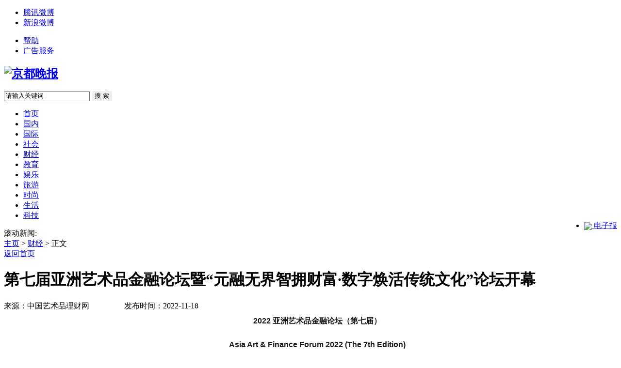

--- FILE ---
content_type: text/html
request_url: https://jdwb.org/caijing/20221118/1824.html
body_size: 13851
content:
<!DOCTYPE html PUBLIC "-//W3C//DTD XHTML 1.0 Transitional//EN" "http://www.w3.org/TR/xhtml1/DTD/xhtml1-transitional.dtd">
<html xmlns="http://www.w3.org/1999/xhtml"><head><meta http-equiv="Content-Type" content="text/html; charset=utf-8">

<title>第七届亚洲艺术品金融论坛暨“元融无界智拥财富·数字焕活传统文化”论坛开幕_京都晚报</title>
<meta name="description" content="" >
<meta name="keywords" content="" >

<link href="/templets/default/images/index.css" type="text/css" rel="stylesheet">
<link href="/templets/default/images/comm.css" type="text/css" rel="stylesheet">
<script type="text/javascript" src="/templets/default/images/jquery.min.js"></script>
<script src="/templets/default/images/jquery.lazyload.js" type="text/javascript"></script>
<script type="text/javascript" src="/templets/default/images/focus.js"></script>
<script src="/templets/default/images/thinkhover.js"></script>




<!--
<meta http-equiv="mobile-agent" content="format=xhtml;url=http://m.jingcsb.com">
<script type="text/javascript">if(window.location.toString().indexOf('pref=padindex') != -1){}else{if(/AppleWebKit.*Mobile/i.test(navigator.userAgent) || (/MIDP|SymbianOS|NOKIA|SAMSUNG|LG|NEC|TCL|Alcatel|BIRD|DBTEL|Dopod|PHILIPS|HAIER|LENOVO|MOT-|Nokia|SonyEricsson|SIE-|Amoi|ZTE/.test(navigator.userAgent))){if(window.location.href.indexOf("?mobile")<0){try{if(/Android|Windows Phone|webOS|iPhone|iPod|BlackBerry/i.test(navigator.userAgent)){window.location.href="http://m.jingcsb.com";}else if(/iPad/i.test(navigator.userAgent)){}else{}}catch(e){}}}}</script>
-->

<!--[if IE 6]><script src="/style/iepng.js" type="text/javascript"></script><script type="text/javascript">EvPNG.fix('div, ul, img, li, input');</script><![endif]-->
<script type="text/javascript">
        var curIndex = 0;
        var fcTimer;
        $(function(){
            $('.yema li').eq(curIndex).attr("class","cur");
            $('.fc_pics .pica').eq(curIndex).css({"display":"block"});
            fcTimer = setInterval("focusDo.indexChange()",3000);
            $('.fc_pics').hover(function(){
                clearInterval(fcTimer);
            },function(){
                fcTimer = setInterval("focusDo.indexChange()",3000);
            });
            $('.fc_pics .yema li').hover(function(){
                var cIndex = $(this).index();
                focusDo.cntShow(cIndex);
                curIndex = cIndex;
            },function(){});
            $('.fc_pics .pre').click(function(){
                curIndex -= 1;
                if(curIndex < 0){
                    curIndex = 4;
                }
                focusDo.cntShow(curIndex);
            });
            $('.fc_pics .nxt').click(function(){
                curIndex += 1;
                if(curIndex >=5){
                    curIndex = 0;
                }
                focusDo.cntShow(curIndex);
            });
        });
        var focusDo = {
            cntShow : function(cIndex){
                $('.fc_pics .pica').css({"display":"none"});
                $('.fc_pics .pica').eq(cIndex).css({"display":"block"});
                $('.fc_pics .yema li').removeClass();
                $('.fc_pics .yema li').eq(cIndex).attr("class","cur");
            },
            indexChange : function(){
                curIndex += 1;
                if(curIndex == 5){
                    curIndex = 0;
                }
                this.cntShow(curIndex);
            }
        };
    </script>


</head>
<body>
<link rel="shortcut icon" href="/templets/default/images/favicon.ico" type="image/x-icon" />
<div class="head">
        <div id="top">
            <div id="topleft">
                <ul>
                    <li><a href="http://t.qq.com/" target="_blank" class="tengxun">腾讯微博</a></li>
                    <li><a href="http://weibo.com/" target="_blank" rel="nofollow" class="xinlang">新浪微博</a></li>
                    
                </ul>
            </div>
            <div id="topright" data-unuse="1">
              <ul>
                  <li><a href="#">帮助</a></li>
                  <li style="border-right: none;"><a href="#" >广告服务</a></li>
                </ul>
            </div>
        </div>
</div>

<div class="tip">
  <h2><a href="/" title="京都晚报 "><img src="/templets/default/images/logo.png" alt="京都晚报" original="/templets/default/images/logo.png"></a></h2>
  <div class="tip_r">
    <div class="search">


      <form action="/plus/search.php" name="formsearch" method="post">
        <input type="hidden" name="kwtype" value="0">
        <input type="text" name="keyword" value="请输入关键词" class="s_w" onblur="if (this.value ==''){this.value=this.defaultValue}" onclick="if(this.value=='请输入关键词')this.value=''">
        <input type="submit" name="submit" value="搜 索" class="an" style="border:0">
      </form>
    </div>
    <!--<div class="tag"><b>热门关键词：</b> 　<a href='/plus/search.php?keyword=%E4%B8%87%E6%96%B0%E8%89%AF'>万新良</a> 　<a href='/plus/search.php?keyword=%E4%B8%80%E6%89%AB%E5%85%89'>一扫光</a> 　<a href='/plus/search.php?keyword=%E6%B6%9F%E6%BA%90'>涟源</a> 　<a href='/plus/search.php?keyword=%E6%9D%BE%E9%BC%A0%E7%88%B1%E5%9D%9A%E6%9E%9C'>松鼠爱坚果</a>   </div>-->
  </div>
</div>

<div class="col_wbf bg02 NavM2" id="col_wbf"> 
 <div class="col_w1000"> 
  <div class="col_nav"> 
   <ul class="clearfix"> 
    <li><a href="/"  title="首页">首页</a></li> 
    
    <li><a href="/guonei/" title="国内">国内</a></li>  
  
    <li><a href="/guoji/" title="国际">国际</a></li>  
  
    <li><a href="/shehui/" title="社会">社会</a></li>  
  <li class='hover'><a href='/caijing/' ><span>财经</span></a></li>
    <li><a href="/jiaoyu/" title="教育">教育</a></li>  
  
    <li><a href="/yule/" title="娱乐">娱乐</a></li>  
  
    <li><a href="/lvyou/" title="旅游">旅游</a></li>  
  
    <li><a href="/shishang/" title="时尚">时尚</a></li>  
  
    <li><a href="/shenghuo/" title="生活">生活</a></li>  
  
    <li><a href="/keji/" title="科技">科技</a></li>  
  
    
    <li style="float:right;"><a href="/" title="电子版" target="_blank"><img style="vertical-align:middle;" src="/templets/default/images/dianzi.png" original="/style/dianzi.png"> 电子报</a></li> 
   </ul> 
  </div> 
 </div> 
</div>

<div class="gd">
	<div class="gdc">
		<div class="scroll_news">
			<span>滚动新闻:</span>
			<div class="scroll_cnt" id="scroll_cnt">
				<div class="per800">
					<div class="snews_list" id="sn_list1">
                    
                    
					</div>
					<div class="snews_list" id="sn_list2">
                    
					</div>
				</div>
			</div>
		</div>
	</div>
</div>

<script type="text/javascript">
    //滚动新闻
    var speed = 20;
    var sTap = document.getElementById("scroll_cnt");
    var sTap1 = document.getElementById("sn_list1");
    var sTap2 = document.getElementById("sn_list2");
    sTap2.innerHTML = sTap1.innerHTML;
    var marqueen = function(){
    	if(sTap2.offsetWidth - sTap.scrollLeft <= 0){
    		sTap.scrollLeft -= sTap2.offsetWidth;
    	}else{
    		sTap.scrollLeft++;
    	}
    };
    var marTimer = setInterval(marqueen,speed);
    sTap.onmouseover = function(){
    	clearInterval(marTimer);
    }
    sTap.onmouseout = function(){
    	marTimer = setInterval(marqueen,speed);
    }
</script>

<div class="box2">

<div class="conl">
  <div class="lbtc l">
   <div class="itj_lt it3"><a href='http://www.jdwb.org/'>主页</a> > <a href='/caijing/'>财经</a> >  正文<div class="submark"><a class="more" href="/">返回首页</a></div></div>
   <div class="arc">
    <div class="title"><h1>第七届亚洲艺术品金融论坛暨“元融无界智拥财富·数字焕活传统文化”论坛开幕</h1></div>
    <div class="resource">来源：中国艺术品理财网&nbsp;&nbsp;&nbsp;&nbsp;&nbsp;&nbsp;&nbsp;&nbsp;&nbsp;&nbsp;&nbsp;&nbsp;&nbsp;&nbsp;&nbsp;&nbsp;&nbsp;&nbsp;发布时间：2022-11-18</div>
    <!--<div class="des">2022 亚洲艺术品金融论坛（第七届） Asia Art Finance Forum 2022 (The 7th Edition) 暨元融无界智拥财富数字焕活传统文化高峰论坛 Boundless Wealth in Meta-Universe and Digital Revitalization of Traditional Cultur</div>-->
    <div class="content">
     <p style="overflow-wrap: break-word; word-break: break-all; text-indent: 28px; border: 0px; margin: 0.63em 0px 1.8em; padding: 0px; font-size: 16px; counter-reset: list-1 0 list-2 0 list-3 0 list-4 0 list-5 0 list-6 0 list-7 0 list-8 0 list-9 0; text-align: center; color: rgb(25, 25, 25); font-family: &quot;PingFang SC&quot;, Arial, 微软雅黑, 宋体, simsun, sans-serif;">
	<span style="overflow-wrap: break-word; word-break: break-all; font-weight: 700; border: 0px; margin: 0px; padding: 0px;">2022 亚洲艺术品金融论坛（第七届）</span></p>
<p style="overflow-wrap: break-word; word-break: break-all; text-indent: 28px; border: 0px; margin: 0.63em 0px 1.8em; padding: 0px; font-size: 16px; counter-reset: list-1 0 list-2 0 list-3 0 list-4 0 list-5 0 list-6 0 list-7 0 list-8 0 list-9 0; text-align: center; color: rgb(25, 25, 25); font-family: &quot;PingFang SC&quot;, Arial, 微软雅黑, 宋体, simsun, sans-serif;">
	<span style="overflow-wrap: break-word; word-break: break-all; font-weight: 700; border: 0px; margin: 0px; padding: 0px;">Asia Art &amp; Finance Forum 2022 (The 7th Edition)</span></p>
<p style="overflow-wrap: break-word; word-break: break-all; text-indent: 28px; border: 0px; margin: 0.63em 0px 1.8em; padding: 0px; font-size: 16px; counter-reset: list-1 0 list-2 0 list-3 0 list-4 0 list-5 0 list-6 0 list-7 0 list-8 0 list-9 0; text-align: center; color: rgb(25, 25, 25); font-family: &quot;PingFang SC&quot;, Arial, 微软雅黑, 宋体, simsun, sans-serif;">
	<span style="overflow-wrap: break-word; word-break: break-all; font-weight: 700; border: 0px; margin: 0px; padding: 0px;">暨&ldquo;元融无界智拥财富&middot;数字焕活传统文化&rdquo;高峰论坛</span></p>
<p style="overflow-wrap: break-word; word-break: break-all; text-indent: 28px; border: 0px; margin: 0.63em 0px 1.8em; padding: 0px; font-size: 16px; counter-reset: list-1 0 list-2 0 list-3 0 list-4 0 list-5 0 list-6 0 list-7 0 list-8 0 list-9 0; text-align: center; color: rgb(25, 25, 25); font-family: &quot;PingFang SC&quot;, Arial, 微软雅黑, 宋体, simsun, sans-serif;">
	<span style="overflow-wrap: break-word; word-break: break-all; font-weight: 700; border: 0px; margin: 0px; padding: 0px;">Boundless Wealth in Meta-Universe and Digital Revitalization of Traditional Culture</span></p>
<p style="overflow-wrap: break-word; word-break: break-all; text-indent: 28px; border: 0px; margin: 0.63em 0px 1.8em; padding: 0px; font-size: 16px; counter-reset: list-1 0 list-2 0 list-3 0 list-4 0 list-5 0 list-6 0 list-7 0 list-8 0 list-9 0; text-align: center; color: rgb(25, 25, 25); font-family: &quot;PingFang SC&quot;, Arial, 微软雅黑, 宋体, simsun, sans-serif;">
	<img alt="" max-width="600" src="https://p1.itc.cn/q_70/images03/20221116/4cc540534e0c475f9dc37da1fc4ca77b.jpeg" style="overflow-wrap: break-word; word-break: break-all; border: 0px; margin: 10px auto 0px; padding: 0px; display: block; max-width: 100%; height: auto;" /></p>
<p style="overflow-wrap: break-word; word-break: break-all; text-align: justify; text-indent: 28px; border: 0px; margin: 0.63em 0px 1.8em; padding: 0px; font-size: 16px; counter-reset: list-1 0 list-2 0 list-3 0 list-4 0 list-5 0 list-6 0 list-7 0 list-8 0 list-9 0; color: rgb(25, 25, 25); font-family: &quot;PingFang SC&quot;, Arial, 微软雅黑, 宋体, simsun, sans-serif;">
	2022年11月8日，第七届亚洲艺术品金融论坛暨&ldquo;元融无界智拥财富&middot;数字焕活传统文化&rdquo;高峰论坛在上海虹桥西郊庄园丽笙大酒店盛大举办。</p>
<p style="overflow-wrap: break-word; word-break: break-all; text-indent: 28px; border: 0px; margin: 0.63em 0px 1.8em; padding: 0px; font-size: 16px; counter-reset: list-1 0 list-2 0 list-3 0 list-4 0 list-5 0 list-6 0 list-7 0 list-8 0 list-9 0; text-align: center; color: rgb(25, 25, 25); font-family: &quot;PingFang SC&quot;, Arial, 微软雅黑, 宋体, simsun, sans-serif;">
	<img alt="" max-width="600" src="https://p2.itc.cn/q_70/images03/20221116/acdf85f574174565b9625046f1aadb32.jpeg" style="overflow-wrap: break-word; word-break: break-all; border: 0px; margin: 10px auto 0px; padding: 0px; display: block; max-width: 100%; height: auto;" /></p>
<p style="overflow-wrap: break-word; word-break: break-all; text-align: justify; text-indent: 28px; border: 0px; margin: 0.63em 0px 1.8em; padding: 0px; font-size: 16px; counter-reset: list-1 0 list-2 0 list-3 0 list-4 0 list-5 0 list-6 0 list-7 0 list-8 0 list-9 0; color: rgb(25, 25, 25); font-family: &quot;PingFang SC&quot;, Arial, 微软雅黑, 宋体, simsun, sans-serif;">
	此次论坛在指导单位联合国教科文组织、中国文物交流中心、中国文化艺术发展促进会、上海现代服务业联合会的指导下，受中国国际进口博览会的邀请，由亚洲艺术品金融商学院(AIAF)发起主办，与亚太交流与合作基金会协办，并在支持单位如上海农商银行、中国拍卖行业协会、中国收藏家协会、中国文物保护基金会社会文物保护专项基金管理委员会、上海市拍卖行业协会、中关村股权投资协会、上海金融业联合会、深圳市金融商会、欧美同学会金融委员会、上海陈佩秋公益基金会、上海市欧美同学会伦敦帝国学院校友会的众多支持下，以及学术支持单位中国国际金融三十人论坛、中国文化金融 50 人论坛、中国首席经济学家论坛、《银行家》杂志、 《财富管理》杂志、中华国际科学交流基金会、香港经济师学会、上海华夏经济发展研究院、上海金融职业发展研究所、惠裕全球家族智库（FOTT）的学术指导下， 携手国内外金融界、文化艺术界权威人士共同打造的全球艺术金融行业峰会，该活动已经在中国上海举办过六届，旨在全面助力金融、科技背景下文化产业的合作与创新，推动文化经济高质量发展。</p>
<p style="overflow-wrap: break-word; word-break: break-all; text-indent: 28px; border: 0px; margin: 0.63em 0px 1.8em; padding: 0px; font-size: 16px; counter-reset: list-1 0 list-2 0 list-3 0 list-4 0 list-5 0 list-6 0 list-7 0 list-8 0 list-9 0; text-align: center; color: rgb(25, 25, 25); font-family: &quot;PingFang SC&quot;, Arial, 微软雅黑, 宋体, simsun, sans-serif;">
	<img alt="" max-width="600" src="https://p7.itc.cn/q_70/images03/20221116/d51be5d832224a888b0cc4ca37ad889d.jpeg" style="overflow-wrap: break-word; word-break: break-all; border: 0px; margin: 10px auto 0px; padding: 0px; display: block; max-width: 100%; height: auto;" /></p>
<p style="overflow-wrap: break-word; word-break: break-all; text-indent: 28px; border: 0px; margin: 0.63em 0px 1.8em; padding: 0px; font-size: 16px; counter-reset: list-1 0 list-2 0 list-3 0 list-4 0 list-5 0 list-6 0 list-7 0 list-8 0 list-9 0; text-align: center; color: rgb(25, 25, 25); font-family: &quot;PingFang SC&quot;, Arial, 微软雅黑, 宋体, simsun, sans-serif;">
	亚洲艺术品金融商学院创始人范勇 致辞</p>
<p style="overflow-wrap: break-word; word-break: break-all; text-indent: 28px; border: 0px; margin: 0.63em 0px 1.8em; padding: 0px; font-size: 16px; counter-reset: list-1 0 list-2 0 list-3 0 list-4 0 list-5 0 list-6 0 list-7 0 list-8 0 list-9 0; text-align: center; color: rgb(25, 25, 25); font-family: &quot;PingFang SC&quot;, Arial, 微软雅黑, 宋体, simsun, sans-serif;">
	<img alt="" max-width="600" src="https://p0.itc.cn/q_70/images03/20221116/5d824fa852714bf38721af96581eaf17.jpeg" style="overflow-wrap: break-word; word-break: break-all; border: 0px; margin: 10px auto 0px; padding: 0px; display: block; max-width: 100%; height: auto;" /></p>
<p style="overflow-wrap: break-word; word-break: break-all; text-indent: 28px; border: 0px; margin: 0.63em 0px 1.8em; padding: 0px; font-size: 16px; counter-reset: list-1 0 list-2 0 list-3 0 list-4 0 list-5 0 list-6 0 list-7 0 list-8 0 list-9 0; text-align: center; color: rgb(25, 25, 25); font-family: &quot;PingFang SC&quot;, Arial, 微软雅黑, 宋体, simsun, sans-serif;">
	十一、十二届全国政协常委、原民盟中央副主席、上海市人大常委会副主任、同济大学副校长，上海现代服务业联合会会长郑惠强博士 致辞</p>
<p style="overflow-wrap: break-word; word-break: break-all; text-indent: 28px; border: 0px; margin: 0.63em 0px 1.8em; padding: 0px; font-size: 16px; counter-reset: list-1 0 list-2 0 list-3 0 list-4 0 list-5 0 list-6 0 list-7 0 list-8 0 list-9 0; text-align: center; color: rgb(25, 25, 25); font-family: &quot;PingFang SC&quot;, Arial, 微软雅黑, 宋体, simsun, sans-serif;">
	<img alt="" max-width="600" src="https://p5.itc.cn/q_70/images03/20221116/d0720238a69049fb8174950817ef8a89.jpeg" style="overflow-wrap: break-word; word-break: break-all; border: 0px; margin: 10px auto 0px; padding: 0px; display: block; max-width: 100%; height: auto;" /></p>
<p style="overflow-wrap: break-word; word-break: break-all; text-indent: 28px; border: 0px; margin: 0.63em 0px 1.8em; padding: 0px; font-size: 16px; counter-reset: list-1 0 list-2 0 list-3 0 list-4 0 list-5 0 list-6 0 list-7 0 list-8 0 list-9 0; text-align: center; color: rgb(25, 25, 25); font-family: &quot;PingFang SC&quot;, Arial, 微软雅黑, 宋体, simsun, sans-serif;">
	上海市文创办副主任刘波英 致辞</p>
<p style="overflow-wrap: break-word; word-break: break-all; text-indent: 28px; border: 0px; margin: 0.63em 0px 1.8em; padding: 0px; font-size: 16px; counter-reset: list-1 0 list-2 0 list-3 0 list-4 0 list-5 0 list-6 0 list-7 0 list-8 0 list-9 0; text-align: center; color: rgb(25, 25, 25); font-family: &quot;PingFang SC&quot;, Arial, 微软雅黑, 宋体, simsun, sans-serif;">
	<img alt="" max-width="600" src="https://p8.itc.cn/q_70/images03/20221116/711b9b158b854ab5bc49d7d447dfc4f7.png" style="overflow-wrap: break-word; word-break: break-all; border: 0px; margin: 10px auto 0px; padding: 0px; display: block; max-width: 100%; height: auto;" /></p>
<p style="overflow-wrap: break-word; word-break: break-all; text-indent: 28px; border: 0px; margin: 0.63em 0px 1.8em; padding: 0px; font-size: 16px; counter-reset: list-1 0 list-2 0 list-3 0 list-4 0 list-5 0 list-6 0 list-7 0 list-8 0 list-9 0; text-align: center; color: rgb(25, 25, 25); font-family: &quot;PingFang SC&quot;, Arial, 微软雅黑, 宋体, simsun, sans-serif;">
	中国文化艺术发展促进会副主席兼秘书长王建国代表杨晓阳主席 线上致辞</p>
<p style="overflow-wrap: break-word; word-break: break-all; text-indent: 28px; border: 0px; margin: 0.63em 0px 1.8em; padding: 0px; font-size: 16px; counter-reset: list-1 0 list-2 0 list-3 0 list-4 0 list-5 0 list-6 0 list-7 0 list-8 0 list-9 0; text-align: center; color: rgb(25, 25, 25); font-family: &quot;PingFang SC&quot;, Arial, 微软雅黑, 宋体, simsun, sans-serif;">
	<img alt="" max-width="600" src="https://p1.itc.cn/q_70/images03/20221116/75e4ecab8fb84d29a1e7b7807d492f60.jpeg" style="overflow-wrap: break-word; word-break: break-all; border: 0px; margin: 10px auto 0px; padding: 0px; display: block; max-width: 100%; height: auto;" /></p>
<p style="overflow-wrap: break-word; word-break: break-all; text-indent: 28px; border: 0px; margin: 0.63em 0px 1.8em; padding: 0px; font-size: 16px; counter-reset: list-1 0 list-2 0 list-3 0 list-4 0 list-5 0 list-6 0 list-7 0 list-8 0 list-9 0; text-align: center; color: rgb(25, 25, 25); font-family: &quot;PingFang SC&quot;, Arial, 微软雅黑, 宋体, simsun, sans-serif;">
	中国文物交流中心主任谭平 线上致辞</p>
<p style="overflow-wrap: break-word; word-break: break-all; text-indent: 28px; border: 0px; margin: 0.63em 0px 1.8em; padding: 0px; font-size: 16px; counter-reset: list-1 0 list-2 0 list-3 0 list-4 0 list-5 0 list-6 0 list-7 0 list-8 0 list-9 0; text-align: center; color: rgb(25, 25, 25); font-family: &quot;PingFang SC&quot;, Arial, 微软雅黑, 宋体, simsun, sans-serif;">
	<img alt="" max-width="600" src="https://p5.itc.cn/q_70/images03/20221116/15b17f45cc3243449dae7476a9b05c3d.jpeg" style="overflow-wrap: break-word; word-break: break-all; border: 0px; margin: 10px auto 0px; padding: 0px; display: block; max-width: 100%; height: auto;" /></p>
<p style="overflow-wrap: break-word; word-break: break-all; text-indent: 28px; border: 0px; margin: 0.63em 0px 1.8em; padding: 0px; font-size: 16px; counter-reset: list-1 0 list-2 0 list-3 0 list-4 0 list-5 0 list-6 0 list-7 0 list-8 0 list-9 0; text-align: center; color: rgb(25, 25, 25); font-family: &quot;PingFang SC&quot;, Arial, 微软雅黑, 宋体, simsun, sans-serif;">
	亚太交流与合作基金会执行副主席肖武男 线上致辞</p>
<p style="overflow-wrap: break-word; word-break: break-all; text-indent: 28px; border: 0px; margin: 0.63em 0px 1.8em; padding: 0px; font-size: 16px; counter-reset: list-1 0 list-2 0 list-3 0 list-4 0 list-5 0 list-6 0 list-7 0 list-8 0 list-9 0; text-align: center; color: rgb(25, 25, 25); font-family: &quot;PingFang SC&quot;, Arial, 微软雅黑, 宋体, simsun, sans-serif;">
	<img alt="" max-width="600" src="https://p0.itc.cn/q_70/images03/20221116/8cdd5dd9d17847fb8f4bd22ab94af998.jpeg" style="overflow-wrap: break-word; word-break: break-all; border: 0px; margin: 10px auto 0px; padding: 0px; display: block; max-width: 100%; height: auto;" /></p>
<p style="overflow-wrap: break-word; word-break: break-all; text-indent: 28px; border: 0px; margin: 0.63em 0px 1.8em; padding: 0px; font-size: 16px; counter-reset: list-1 0 list-2 0 list-3 0 list-4 0 list-5 0 list-6 0 list-7 0 list-8 0 list-9 0; text-align: center; color: rgb(25, 25, 25); font-family: &quot;PingFang SC&quot;, Arial, 微软雅黑, 宋体, simsun, sans-serif;">
	中国拍卖行业协会会长黄小坚 线上致辞</p>
<p style="overflow-wrap: break-word; word-break: break-all; text-align: justify; text-indent: 28px; border: 0px; margin: 0.63em 0px 1.8em; padding: 0px; font-size: 16px; counter-reset: list-1 0 list-2 0 list-3 0 list-4 0 list-5 0 list-6 0 list-7 0 list-8 0 list-9 0; color: rgb(25, 25, 25); font-family: &quot;PingFang SC&quot;, Arial, 微软雅黑, 宋体, simsun, sans-serif;">
	在如今这个元宇宙时代，科技高速发展，人类生态文明进程已经到了一个新阶段，而在此回望过去，文物艺术品作为一个及其重要的历史见证者，我们需要从不同角度审视它们的价值，去考虑我们在未来该如何更恰当的去传承和保护这些人类精神财富。</p>
<p style="overflow-wrap: break-word; word-break: break-all; text-indent: 28px; border: 0px; margin: 0.63em 0px 1.8em; padding: 0px; font-size: 16px; counter-reset: list-1 0 list-2 0 list-3 0 list-4 0 list-5 0 list-6 0 list-7 0 list-8 0 list-9 0; text-align: center; color: rgb(25, 25, 25); font-family: &quot;PingFang SC&quot;, Arial, 微软雅黑, 宋体, simsun, sans-serif;">
	<img alt="" max-width="600" src="https://p4.itc.cn/q_70/images03/20221116/2d051476dccc441592a11198ca85184e.jpeg" style="overflow-wrap: break-word; word-break: break-all; border: 0px; margin: 10px auto 0px; padding: 0px; display: block; max-width: 100%; height: auto;" /></p>
<p style="overflow-wrap: break-word; word-break: break-all; text-indent: 28px; border: 0px; margin: 0.63em 0px 1.8em; padding: 0px; font-size: 16px; counter-reset: list-1 0 list-2 0 list-3 0 list-4 0 list-5 0 list-6 0 list-7 0 list-8 0 list-9 0; text-align: center; color: rgb(25, 25, 25); font-family: &quot;PingFang SC&quot;, Arial, 微软雅黑, 宋体, simsun, sans-serif;">
	AIAF中国古代艺术学术典藏展览</p>
<p style="overflow-wrap: break-word; word-break: break-all; text-align: justify; text-indent: 28px; border: 0px; margin: 0.63em 0px 1.8em; padding: 0px; font-size: 16px; counter-reset: list-1 0 list-2 0 list-3 0 list-4 0 list-5 0 list-6 0 list-7 0 list-8 0 list-9 0; color: rgb(25, 25, 25); font-family: &quot;PingFang SC&quot;, Arial, 微软雅黑, 宋体, simsun, sans-serif;">
	2022年8月上海市人民代表大会常务委员会通过了《上海市浦东新区文物艺术品交易若干规定》。作为文化领域的第一部浦东新区法规，它明确了在浦东新区设立上海国际文物艺术品交易服务中心，为文物拍卖经营活动和艺术品交易提供场所、设施、鉴定等服务；明确了将加强文物鉴定人才培养，培养一批适应上海文物艺术品市场发展需求的专业人才；明确了将建立联合监管机制，确保文物安全和文物艺术品市场健康规范有序发展。这为沉寂多年的民间文物艺术品交易市场带来了第一丝希望的曙光，文物艺术品的收藏与交易将逐步建立起完整有序的行业链条。政策的鼓励给予了艺术市场极大的信心，让我们看到了产业的规范和健康发展的美好未来。</p>
<p style="overflow-wrap: break-word; word-break: break-all; text-indent: 28px; border: 0px; margin: 0.63em 0px 1.8em; padding: 0px; font-size: 16px; counter-reset: list-1 0 list-2 0 list-3 0 list-4 0 list-5 0 list-6 0 list-7 0 list-8 0 list-9 0; text-align: center; color: rgb(25, 25, 25); font-family: &quot;PingFang SC&quot;, Arial, 微软雅黑, 宋体, simsun, sans-serif;">
	<img alt="" max-width="600" src="https://p7.itc.cn/q_70/images03/20221116/e14abf54e6e64f149c8bd12f7870570a.jpeg" style="overflow-wrap: break-word; word-break: break-all; border: 0px; margin: 10px auto 0px; padding: 0px; display: block; max-width: 100%; height: auto;" /></p>
<p style="overflow-wrap: break-word; word-break: break-all; text-indent: 28px; border: 0px; margin: 0.63em 0px 1.8em; padding: 0px; font-size: 16px; counter-reset: list-1 0 list-2 0 list-3 0 list-4 0 list-5 0 list-6 0 list-7 0 list-8 0 list-9 0; text-align: center; color: rgb(25, 25, 25); font-family: &quot;PingFang SC&quot;, Arial, 微软雅黑, 宋体, simsun, sans-serif;">
	AIAF中国古代艺术学术典藏展览</p>
<p style="overflow-wrap: break-word; word-break: break-all; text-align: justify; text-indent: 28px; border: 0px; margin: 0.63em 0px 1.8em; padding: 0px; font-size: 16px; counter-reset: list-1 0 list-2 0 list-3 0 list-4 0 list-5 0 list-6 0 list-7 0 list-8 0 list-9 0; color: rgb(25, 25, 25); font-family: &quot;PingFang SC&quot;, Arial, 微软雅黑, 宋体, simsun, sans-serif;">
	因为独特的政策优势，上海已成为嘉德、保利、佳士得、苏富比等国内外知名企业办理文物进出境的首选口岸，在最近举办的进博会上，苏富比将携带全新策展的&ldquo;收藏空间&rdquo;，围绕以&ldquo;收藏美好&rdquo;为主旨，带领观众领略一众跨时代的艺术及收藏精品。这样得天独厚的文化交流，将为上海乃至全国的文物艺术品事业开辟崭新的光明道路，也将推动行业的有序发展。</p>
<p style="overflow-wrap: break-word; word-break: break-all; text-indent: 28px; border: 0px; margin: 0.63em 0px 1.8em; padding: 0px; font-size: 16px; counter-reset: list-1 0 list-2 0 list-3 0 list-4 0 list-5 0 list-6 0 list-7 0 list-8 0 list-9 0; text-align: center; color: rgb(25, 25, 25); font-family: &quot;PingFang SC&quot;, Arial, 微软雅黑, 宋体, simsun, sans-serif;">
	<img alt="" max-width="600" src="https://p0.itc.cn/q_70/images03/20221116/115669c974ea44e1b7511f49d44d7784.jpeg" style="overflow-wrap: break-word; word-break: break-all; border: 0px; margin: 10px auto 0px; padding: 0px; display: block; max-width: 100%; height: auto;" /></p>
<p style="overflow-wrap: break-word; word-break: break-all; text-align: justify; text-indent: 28px; border: 0px; margin: 0.63em 0px 1.8em; padding: 0px; font-size: 16px; counter-reset: list-1 0 list-2 0 list-3 0 list-4 0 list-5 0 list-6 0 list-7 0 list-8 0 list-9 0; color: rgb(25, 25, 25); font-family: &quot;PingFang SC&quot;, Arial, 微软雅黑, 宋体, simsun, sans-serif;">
	<span style="overflow-wrap: break-word; word-break: break-all; font-weight: 700; border: 0px; margin: 0px; padding: 0px;">本届亚洲艺术品金融论坛以&ldquo;元融无界智拥财富&middot; 数字焕活传统文化&rdquo;为主题</span>，现场围绕如何进一步推动国内外艺术品金融行业创新发展,促进行业产业深刻变革和升级等议题，分为上下场两个议程：</p>
<p style="overflow-wrap: break-word; word-break: break-all; text-align: justify; text-indent: 28px; border: 0px; margin: 0.63em 0px 1.8em; padding: 0px; font-size: 16px; counter-reset: list-1 0 list-2 0 list-3 0 list-4 0 list-5 0 list-6 0 list-7 0 list-8 0 list-9 0; color: rgb(25, 25, 25); font-family: &quot;PingFang SC&quot;, Arial, 微软雅黑, 宋体, simsun, sans-serif;">
	<span style="overflow-wrap: break-word; word-break: break-all; font-weight: 700; border: 0px; margin: 0px; padding: 0px;">上半场演讲围绕&ldquo;博物馆与文物艺术新视野&rdquo;和&ldquo;全球文物艺术品市场的发展&rdquo;。</span>故宫博物院原常务副院长王亚民、福建博物院原院长吴志跃为论坛致贺词，二里头夏都遗址博物馆副馆长陈建平、哈佛大学艺术史博士，知名敦煌学专家，北京外国语大学教授、博士生导师宁强、大英博物馆中国古书画修复师邱锦仙、上海市政协常委，上海市文卫体委员会副主任、资深收藏家陈海波先生等嘉宾 ，分别以&ldquo;以夏之名，坚定文化自信，讲好中国故事&rdquo;、&ldquo;敦煌文物艺术品的散失与回流&mdash;&mdash;民间文物交易的特殊作用&rdquo;、&ldquo;用中国传统方法在大英博物馆修复装裱历代古书画&rdquo;、&ldquo;中国瓷器的世界历程&mdash;&mdash;从文化到财富&rdquo;为题发表主题演讲。</p>
<p style="overflow-wrap: break-word; word-break: break-all; text-indent: 28px; border: 0px; margin: 0.63em 0px 1.8em; padding: 0px; font-size: 16px; counter-reset: list-1 0 list-2 0 list-3 0 list-4 0 list-5 0 list-6 0 list-7 0 list-8 0 list-9 0; text-align: center; color: rgb(25, 25, 25); font-family: &quot;PingFang SC&quot;, Arial, 微软雅黑, 宋体, simsun, sans-serif;">
	<img alt="" max-width="600" src="https://p8.itc.cn/q_70/images03/20221116/b9a676a01e6347079190d68039d2f395.jpeg" style="overflow-wrap: break-word; word-break: break-all; border: 0px; margin: 10px auto 0px; padding: 0px; display: block; max-width: 100%; height: auto;" /></p>
<p style="overflow-wrap: break-word; word-break: break-all; text-indent: 28px; border: 0px; margin: 0.63em 0px 1.8em; padding: 0px; font-size: 16px; counter-reset: list-1 0 list-2 0 list-3 0 list-4 0 list-5 0 list-6 0 list-7 0 list-8 0 list-9 0; text-align: center; color: rgb(25, 25, 25); font-family: &quot;PingFang SC&quot;, Arial, 微软雅黑, 宋体, simsun, sans-serif;">
	上海市文卫体委员会副主任、资深收藏家陈海波 现场主题演讲</p>
<p style="overflow-wrap: break-word; word-break: break-all; text-indent: 28px; border: 0px; margin: 0.63em 0px 1.8em; padding: 0px; font-size: 16px; counter-reset: list-1 0 list-2 0 list-3 0 list-4 0 list-5 0 list-6 0 list-7 0 list-8 0 list-9 0; text-align: center; color: rgb(25, 25, 25); font-family: &quot;PingFang SC&quot;, Arial, 微软雅黑, 宋体, simsun, sans-serif;">
	<img alt="" max-width="600" src="https://p1.itc.cn/q_70/images03/20221116/a6690fe61c3c4481a0c203ab741ca5c2.jpeg" style="overflow-wrap: break-word; word-break: break-all; border: 0px; margin: 10px auto 0px; padding: 0px; display: block; max-width: 100%; height: auto;" /></p>
<p style="overflow-wrap: break-word; word-break: break-all; text-indent: 28px; border: 0px; margin: 0.63em 0px 1.8em; padding: 0px; font-size: 16px; counter-reset: list-1 0 list-2 0 list-3 0 list-4 0 list-5 0 list-6 0 list-7 0 list-8 0 list-9 0; text-align: center; color: rgb(25, 25, 25); font-family: &quot;PingFang SC&quot;, Arial, 微软雅黑, 宋体, simsun, sans-serif;">
	故宫博物院原常务副院长王亚民 线上贺词</p>
<p style="overflow-wrap: break-word; word-break: break-all; text-indent: 28px; border: 0px; margin: 0.63em 0px 1.8em; padding: 0px; font-size: 16px; counter-reset: list-1 0 list-2 0 list-3 0 list-4 0 list-5 0 list-6 0 list-7 0 list-8 0 list-9 0; text-align: center; color: rgb(25, 25, 25); font-family: &quot;PingFang SC&quot;, Arial, 微软雅黑, 宋体, simsun, sans-serif;">
	<img alt="" max-width="600" src="https://p6.itc.cn/q_70/images03/20221116/f9e9e9178a2048f1bdfde6e3bebff598.jpeg" style="overflow-wrap: break-word; word-break: break-all; border: 0px; margin: 10px auto 0px; padding: 0px; display: block; max-width: 100%; height: auto;" /></p>
<p style="overflow-wrap: break-word; word-break: break-all; text-indent: 28px; border: 0px; margin: 0.63em 0px 1.8em; padding: 0px; font-size: 16px; counter-reset: list-1 0 list-2 0 list-3 0 list-4 0 list-5 0 list-6 0 list-7 0 list-8 0 list-9 0; text-align: center; color: rgb(25, 25, 25); font-family: &quot;PingFang SC&quot;, Arial, 微软雅黑, 宋体, simsun, sans-serif;">
	福建博物院原院长吴志跃 线上贺词</p>
<p style="overflow-wrap: break-word; word-break: break-all; text-indent: 28px; border: 0px; margin: 0.63em 0px 1.8em; padding: 0px; font-size: 16px; counter-reset: list-1 0 list-2 0 list-3 0 list-4 0 list-5 0 list-6 0 list-7 0 list-8 0 list-9 0; text-align: center; color: rgb(25, 25, 25); font-family: &quot;PingFang SC&quot;, Arial, 微软雅黑, 宋体, simsun, sans-serif;">
	<img alt="" max-width="600" src="https://p0.itc.cn/q_70/images03/20221116/6fe7722028c841b791e2cccf11931bea.jpeg" style="overflow-wrap: break-word; word-break: break-all; border: 0px; margin: 10px auto 0px; padding: 0px; display: block; max-width: 100%; height: auto;" /></p>
<p style="overflow-wrap: break-word; word-break: break-all; text-indent: 28px; border: 0px; margin: 0.63em 0px 1.8em; padding: 0px; font-size: 16px; counter-reset: list-1 0 list-2 0 list-3 0 list-4 0 list-5 0 list-6 0 list-7 0 list-8 0 list-9 0; text-align: center; color: rgb(25, 25, 25); font-family: &quot;PingFang SC&quot;, Arial, 微软雅黑, 宋体, simsun, sans-serif;">
	二里头夏都遗址博物馆副馆长陈建平 线上演讲</p>
<p style="overflow-wrap: break-word; word-break: break-all; text-indent: 28px; border: 0px; margin: 0.63em 0px 1.8em; padding: 0px; font-size: 16px; counter-reset: list-1 0 list-2 0 list-3 0 list-4 0 list-5 0 list-6 0 list-7 0 list-8 0 list-9 0; text-align: center; color: rgb(25, 25, 25); font-family: &quot;PingFang SC&quot;, Arial, 微软雅黑, 宋体, simsun, sans-serif;">
	<img alt="" max-width="600" src="https://p5.itc.cn/q_70/images03/20221116/ad7868010ca2438ca96a98a7f36d19b4.jpeg" style="overflow-wrap: break-word; word-break: break-all; border: 0px; margin: 10px auto 0px; padding: 0px; display: block; max-width: 100%; height: auto;" /></p>
<p style="overflow-wrap: break-word; word-break: break-all; text-indent: 28px; border: 0px; margin: 0.63em 0px 1.8em; padding: 0px; font-size: 16px; counter-reset: list-1 0 list-2 0 list-3 0 list-4 0 list-5 0 list-6 0 list-7 0 list-8 0 list-9 0; text-align: center; color: rgb(25, 25, 25); font-family: &quot;PingFang SC&quot;, Arial, 微软雅黑, 宋体, simsun, sans-serif;">
	哈佛大学艺术史博士，知名敦煌学专家，北京外国语大学教授、博士生导师宁强 线上演讲</p>
<p style="overflow-wrap: break-word; word-break: break-all; text-indent: 28px; border: 0px; margin: 0.63em 0px 1.8em; padding: 0px; font-size: 16px; counter-reset: list-1 0 list-2 0 list-3 0 list-4 0 list-5 0 list-6 0 list-7 0 list-8 0 list-9 0; text-align: center; color: rgb(25, 25, 25); font-family: &quot;PingFang SC&quot;, Arial, 微软雅黑, 宋体, simsun, sans-serif;">
	<img alt="" max-width="600" src="https://p4.itc.cn/q_70/images03/20221116/343d58cd6e6844afb5b2dd0f672849e2.jpeg" style="overflow-wrap: break-word; word-break: break-all; border: 0px; margin: 10px auto 0px; padding: 0px; display: block; max-width: 100%; height: auto;" /></p>
<p style="overflow-wrap: break-word; word-break: break-all; text-indent: 28px; border: 0px; margin: 0.63em 0px 1.8em; padding: 0px; font-size: 16px; counter-reset: list-1 0 list-2 0 list-3 0 list-4 0 list-5 0 list-6 0 list-7 0 list-8 0 list-9 0; text-align: center; color: rgb(25, 25, 25); font-family: &quot;PingFang SC&quot;, Arial, 微软雅黑, 宋体, simsun, sans-serif;">
	大英博物馆中国古书画修复师邱锦仙 线上演讲</p>
<p style="overflow-wrap: break-word; word-break: break-all; text-align: justify; text-indent: 28px; border: 0px; margin: 0.63em 0px 1.8em; padding: 0px; font-size: 16px; counter-reset: list-1 0 list-2 0 list-3 0 list-4 0 list-5 0 list-6 0 list-7 0 list-8 0 list-9 0; color: rgb(25, 25, 25); font-family: &quot;PingFang SC&quot;, Arial, 微软雅黑, 宋体, simsun, sans-serif;">
	<span style="overflow-wrap: break-word; word-break: break-all; font-weight: 700; border: 0px; margin: 0px; padding: 0px;">接着，本次峰会上隆重举行了《艺术财富规划服务规范》团体标准的发布仪式。</span>该团体标准由亚洲艺术品金融商学院提出立项，由上海现代服务业联合会归口并发布通过。</p>
<p style="overflow-wrap: break-word; word-break: break-all; text-align: justify; text-indent: 28px; border: 0px; margin: 0.63em 0px 1.8em; padding: 0px; font-size: 16px; counter-reset: list-1 0 list-2 0 list-3 0 list-4 0 list-5 0 list-6 0 list-7 0 list-8 0 list-9 0; color: rgb(25, 25, 25); font-family: &quot;PingFang SC&quot;, Arial, 微软雅黑, 宋体, simsun, sans-serif;">
	十一、十二届全国政协常委、原民盟中央副主席、上海市人大常委会副主任、同济大学副校长、上海现代服务业联合会会长郑惠强博士、上海农商银行党委书记、董事长徐力、上海现代服务业联合会副会长兼金融与科技专委会主任马弘、上海现代服务业联合会副秘书长兼上海现代服务业标准创新发展中心理事长刘宇、上海现代服务业联合会大数据中心执行主任兼金融科技服务专委会秘书长张柏琳、上海市银行同业公会秘书长赵海、上海市保险同业公会秘书长李玉新、上海市基金同业公会秘书长章明、上海市期货同业公会秘书长金文、上海市资产评估协会秘书长管平、上海市拍卖行业协会会长刘建民、上海现代金融职业发展研究所理事长查建华、上海迪博大数据研究所所长刘波、普华永道中国合伙人陈少瑜、原工商银行私人银行部营销专家兼市场发展部总经理杨挥、原上海证券报资深记者邱家和等嘉宾出席仪式。</p>
<p style="overflow-wrap: break-word; word-break: break-all; text-indent: 28px; border: 0px; margin: 0.63em 0px 1.8em; padding: 0px; font-size: 16px; counter-reset: list-1 0 list-2 0 list-3 0 list-4 0 list-5 0 list-6 0 list-7 0 list-8 0 list-9 0; text-align: center; color: rgb(25, 25, 25); font-family: &quot;PingFang SC&quot;, Arial, 微软雅黑, 宋体, simsun, sans-serif;">
	<img alt="" max-width="600" src="https://p0.itc.cn/q_70/images03/20221116/5499f0b8f37042e595e7818dc8a7e2e2.jpeg" style="overflow-wrap: break-word; word-break: break-all; border: 0px; margin: 10px auto 0px; padding: 0px; display: block; max-width: 100%; height: auto;" /></p>
<p style="overflow-wrap: break-word; word-break: break-all; text-indent: 28px; border: 0px; margin: 0.63em 0px 1.8em; padding: 0px; font-size: 16px; counter-reset: list-1 0 list-2 0 list-3 0 list-4 0 list-5 0 list-6 0 list-7 0 list-8 0 list-9 0; text-align: center; color: rgb(25, 25, 25); font-family: &quot;PingFang SC&quot;, Arial, 微软雅黑, 宋体, simsun, sans-serif;">
	上海现代服务业联合会副秘书长兼上海现代服务业标准创新发展中心理事长刘宇 致辞</p>
<p style="overflow-wrap: break-word; word-break: break-all; text-indent: 28px; border: 0px; margin: 0.63em 0px 1.8em; padding: 0px; font-size: 16px; counter-reset: list-1 0 list-2 0 list-3 0 list-4 0 list-5 0 list-6 0 list-7 0 list-8 0 list-9 0; text-align: center; color: rgb(25, 25, 25); font-family: &quot;PingFang SC&quot;, Arial, 微软雅黑, 宋体, simsun, sans-serif;">
	<img alt="" max-width="600" src="https://p3.itc.cn/q_70/images03/20221116/fa08ef91228d4a78b1c3f279115da912.jpeg" style="overflow-wrap: break-word; word-break: break-all; border: 0px; margin: 10px auto 0px; padding: 0px; display: block; max-width: 100%; height: auto;" /></p>
<p style="overflow-wrap: break-word; word-break: break-all; text-indent: 28px; border: 0px; margin: 0.63em 0px 1.8em; padding: 0px; font-size: 16px; counter-reset: list-1 0 list-2 0 list-3 0 list-4 0 list-5 0 list-6 0 list-7 0 list-8 0 list-9 0; text-align: center; color: rgb(25, 25, 25); font-family: &quot;PingFang SC&quot;, Arial, 微软雅黑, 宋体, simsun, sans-serif;">
	上海农商银行党委书记、董事长徐力 致辞</p>
<p style="overflow-wrap: break-word; word-break: break-all; text-indent: 28px; border: 0px; margin: 0.63em 0px 1.8em; padding: 0px; font-size: 16px; counter-reset: list-1 0 list-2 0 list-3 0 list-4 0 list-5 0 list-6 0 list-7 0 list-8 0 list-9 0; text-align: center; color: rgb(25, 25, 25); font-family: &quot;PingFang SC&quot;, Arial, 微软雅黑, 宋体, simsun, sans-serif;">
	<img alt="" max-width="600" src="https://p1.itc.cn/q_70/images03/20221116/61ca57a880e2454b93191a1dda0d0753.jpeg" style="overflow-wrap: break-word; word-break: break-all; border: 0px; margin: 10px auto 0px; padding: 0px; display: block; max-width: 100%; height: auto;" /></p>
<p style="overflow-wrap: break-word; word-break: break-all; text-indent: 28px; border: 0px; margin: 0.63em 0px 1.8em; padding: 0px; font-size: 16px; counter-reset: list-1 0 list-2 0 list-3 0 list-4 0 list-5 0 list-6 0 list-7 0 list-8 0 list-9 0; text-align: center; color: rgb(25, 25, 25); font-family: &quot;PingFang SC&quot;, Arial, 微软雅黑, 宋体, simsun, sans-serif;">
	上海市拍卖行业协会会长刘建民 代表起草组致辞</p>
<p style="overflow-wrap: break-word; word-break: break-all; text-indent: 28px; border: 0px; margin: 0.63em 0px 1.8em; padding: 0px; font-size: 16px; counter-reset: list-1 0 list-2 0 list-3 0 list-4 0 list-5 0 list-6 0 list-7 0 list-8 0 list-9 0; text-align: center; color: rgb(25, 25, 25); font-family: &quot;PingFang SC&quot;, Arial, 微软雅黑, 宋体, simsun, sans-serif;">
	<img alt="" max-width="600" src="https://p3.itc.cn/q_70/images03/20221116/40594c362ea846918e978e36c7b7f63f.jpeg" style="overflow-wrap: break-word; word-break: break-all; border: 0px; margin: 10px auto 0px; padding: 0px; display: block; max-width: 100%; height: auto;" /></p>
<p style="overflow-wrap: break-word; word-break: break-all; text-indent: 28px; border: 0px; margin: 0.63em 0px 1.8em; padding: 0px; font-size: 16px; counter-reset: list-1 0 list-2 0 list-3 0 list-4 0 list-5 0 list-6 0 list-7 0 list-8 0 list-9 0; text-align: center; color: rgb(25, 25, 25); font-family: &quot;PingFang SC&quot;, Arial, 微软雅黑, 宋体, simsun, sans-serif;">
	亚洲艺术品金融商学院团队代表倪雪儿 介绍团体标准，《艺术财富规划服务规范》发布和《艺术财富规划师行为规范》团体标准申报的相关情况</p>
<p style="overflow-wrap: break-word; word-break: break-all; text-align: justify; text-indent: 28px; border: 0px; margin: 0.63em 0px 1.8em; padding: 0px; font-size: 16px; counter-reset: list-1 0 list-2 0 list-3 0 list-4 0 list-5 0 list-6 0 list-7 0 list-8 0 list-9 0; color: rgb(25, 25, 25); font-family: &quot;PingFang SC&quot;, Arial, 微软雅黑, 宋体, simsun, sans-serif;">
	<span style="overflow-wrap: break-word; word-break: break-all; font-weight: 700; border: 0px; margin: 0px; padding: 0px;">《艺术财富规划服务规范》团体标准的发布填补了行业空白。</span>它作为未来艺术财富规划市场发展的重要抓手，可以规范艺术金融业的服务质量，促进艺术财富市场革新，健全培养、管理艺术财富规划人才的服务体系，树立起正确的行为规范，对促进产业的可持续性发展具有非常的创新意义。</p>
<p style="overflow-wrap: break-word; word-break: break-all; text-indent: 28px; border: 0px; margin: 0.63em 0px 1.8em; padding: 0px; font-size: 16px; counter-reset: list-1 0 list-2 0 list-3 0 list-4 0 list-5 0 list-6 0 list-7 0 list-8 0 list-9 0; text-align: center; color: rgb(25, 25, 25); font-family: &quot;PingFang SC&quot;, Arial, 微软雅黑, 宋体, simsun, sans-serif;">
	<img alt="" max-width="600" src="https://p7.itc.cn/q_70/images03/20221116/412398282a974468bb0895faad61ea0b.jpeg" style="overflow-wrap: break-word; word-break: break-all; border: 0px; margin: 10px auto 0px; padding: 0px; display: block; max-width: 100%; height: auto;" /></p>
<p style="overflow-wrap: break-word; word-break: break-all; text-indent: 28px; border: 0px; margin: 0.63em 0px 1.8em; padding: 0px; font-size: 16px; counter-reset: list-1 0 list-2 0 list-3 0 list-4 0 list-5 0 list-6 0 list-7 0 list-8 0 list-9 0; text-align: center; color: rgb(25, 25, 25); font-family: &quot;PingFang SC&quot;, Arial, 微软雅黑, 宋体, simsun, sans-serif;">
	《艺术财富规划服务规范》团体标准发布会</p>
<p style="overflow-wrap: break-word; word-break: break-all; text-align: justify; text-indent: 28px; border: 0px; margin: 0.63em 0px 1.8em; padding: 0px; font-size: 16px; counter-reset: list-1 0 list-2 0 list-3 0 list-4 0 list-5 0 list-6 0 list-7 0 list-8 0 list-9 0; color: rgb(25, 25, 25); font-family: &quot;PingFang SC&quot;, Arial, 微软雅黑, 宋体, simsun, sans-serif;">
	<span style="overflow-wrap: break-word; word-break: break-all; font-weight: 700; border: 0px; margin: 0px; padding: 0px;">下半场聚焦&ldquo;金融赋能文物艺术品的保护与传承&rdquo;以及&ldquo;元宇宙时代的文物艺术品焕活&rdquo;。</span>上海大学党委副书记、故宫博物院原副院长段勇和欧美同学基金会秘书长李海菊带来线上贺词。上海收藏协会创始会长吴少华，中国拍卖协会艺委会秘书长余锦生，苏富比拍卖有限公司中国艺术品部专家彭哲文，前英国铁路养老基金美术投资组合监管人Jeremy，中央财经大学文化与传媒学院院长刘双舟，香港经济师学会会长郭德心，潍坊银行原行长、董事长史跃峰，亚洲艺术品金融商学院创始人范勇，中伦律师事务所合伙人孟宪石，北京师范大学中国公益研究院院长王振耀，艺术市场评论人谢冰，惠裕全球家族智库创始人范晓曼，新媒体艺术家，四川美术学院新媒体艺术系特聘教授、硕士生导师，青鸟新媒体艺术-艺术总监林俊廷，武汉大学博士生导师，中国人民大学文化产业研究院特聘研究员、文旅部科技教育司原司长孙若风、中央财经大学文化经济研究院院长魏鹏举等嘉宾分别从博物馆、艺术品市场、金融赋能与元宇宙科技发展方面为我们诠释金融如何赋能艺术文物品的保护与传承，以及元宇宙时代的创新格局和战略思路。</p>
<p style="overflow-wrap: break-word; word-break: break-all; text-indent: 28px; border: 0px; margin: 0.63em 0px 1.8em; padding: 0px; font-size: 16px; counter-reset: list-1 0 list-2 0 list-3 0 list-4 0 list-5 0 list-6 0 list-7 0 list-8 0 list-9 0; text-align: center; color: rgb(25, 25, 25); font-family: &quot;PingFang SC&quot;, Arial, 微软雅黑, 宋体, simsun, sans-serif;">
	<img alt="" max-width="600" src="https://p5.itc.cn/q_70/images03/20221116/b9d7d3bd6dcd41e9a9099a333a996557.jpeg" style="overflow-wrap: break-word; word-break: break-all; border: 0px; margin: 10px auto 0px; padding: 0px; display: block; max-width: 100%; height: auto;" /></p>
<p style="overflow-wrap: break-word; word-break: break-all; text-indent: 28px; border: 0px; margin: 0.63em 0px 1.8em; padding: 0px; font-size: 16px; counter-reset: list-1 0 list-2 0 list-3 0 list-4 0 list-5 0 list-6 0 list-7 0 list-8 0 list-9 0; text-align: center; color: rgb(25, 25, 25); font-family: &quot;PingFang SC&quot;, Arial, 微软雅黑, 宋体, simsun, sans-serif;">
	上海收藏协会创始会长吴少华 发表主题演讲</p>
<p style="overflow-wrap: break-word; word-break: break-all; text-indent: 28px; border: 0px; margin: 0.63em 0px 1.8em; padding: 0px; font-size: 16px; counter-reset: list-1 0 list-2 0 list-3 0 list-4 0 list-5 0 list-6 0 list-7 0 list-8 0 list-9 0; text-align: center; color: rgb(25, 25, 25); font-family: &quot;PingFang SC&quot;, Arial, 微软雅黑, 宋体, simsun, sans-serif;">
	<img alt="" max-width="600" src="https://p0.itc.cn/q_70/images03/20221116/1acd0f58e3bc4e5f9946e90e0855d709.jpeg" style="overflow-wrap: break-word; word-break: break-all; border: 0px; margin: 10px auto 0px; padding: 0px; display: block; max-width: 100%; height: auto;" /></p>
<p style="overflow-wrap: break-word; word-break: break-all; text-indent: 28px; border: 0px; margin: 0.63em 0px 1.8em; padding: 0px; font-size: 16px; counter-reset: list-1 0 list-2 0 list-3 0 list-4 0 list-5 0 list-6 0 list-7 0 list-8 0 list-9 0; text-align: center; color: rgb(25, 25, 25); font-family: &quot;PingFang SC&quot;, Arial, 微软雅黑, 宋体, simsun, sans-serif;">
	中国拍卖行业协会艺委会秘书长余锦生 发表主题演讲</p>
<p style="overflow-wrap: break-word; word-break: break-all; text-indent: 28px; border: 0px; margin: 0.63em 0px 1.8em; padding: 0px; font-size: 16px; counter-reset: list-1 0 list-2 0 list-3 0 list-4 0 list-5 0 list-6 0 list-7 0 list-8 0 list-9 0; text-align: center; color: rgb(25, 25, 25); font-family: &quot;PingFang SC&quot;, Arial, 微软雅黑, 宋体, simsun, sans-serif;">
	<img alt="" max-width="600" src="https://p2.itc.cn/q_70/images03/20221116/312550301af54466b8a7f80a7c90a54d.jpeg" style="overflow-wrap: break-word; word-break: break-all; border: 0px; margin: 10px auto 0px; padding: 0px; display: block; max-width: 100%; height: auto;" /></p>
<p style="overflow-wrap: break-word; word-break: break-all; text-indent: 28px; border: 0px; margin: 0.63em 0px 1.8em; padding: 0px; font-size: 16px; counter-reset: list-1 0 list-2 0 list-3 0 list-4 0 list-5 0 list-6 0 list-7 0 list-8 0 list-9 0; text-align: center; color: rgb(25, 25, 25); font-family: &quot;PingFang SC&quot;, Arial, 微软雅黑, 宋体, simsun, sans-serif;">
	苏富比拍卖有限公司中国艺术品部专家彭哲文 发表主题演讲</p>
<p style="overflow-wrap: break-word; word-break: break-all; text-indent: 28px; border: 0px; margin: 0.63em 0px 1.8em; padding: 0px; font-size: 16px; counter-reset: list-1 0 list-2 0 list-3 0 list-4 0 list-5 0 list-6 0 list-7 0 list-8 0 list-9 0; text-align: center; color: rgb(25, 25, 25); font-family: &quot;PingFang SC&quot;, Arial, 微软雅黑, 宋体, simsun, sans-serif;">
	<img alt="" max-width="600" src="https://p4.itc.cn/q_70/images03/20221116/132a23c16452454595cce4cbfee8d21f.jpeg" style="overflow-wrap: break-word; word-break: break-all; border: 0px; margin: 10px auto 0px; padding: 0px; display: block; max-width: 100%; height: auto;" /></p>
<p style="overflow-wrap: break-word; word-break: break-all; text-indent: 28px; border: 0px; margin: 0.63em 0px 1.8em; padding: 0px; font-size: 16px; counter-reset: list-1 0 list-2 0 list-3 0 list-4 0 list-5 0 list-6 0 list-7 0 list-8 0 list-9 0; text-align: center; color: rgb(25, 25, 25); font-family: &quot;PingFang SC&quot;, Arial, 微软雅黑, 宋体, simsun, sans-serif;">
	前英国铁路养老基金美术投资组合监管人，前苏富比拍卖公司研究部主任，杰里米埃克斯坦顾问公司创始人Jeremy Eckstein 线上演讲</p>
<p style="overflow-wrap: break-word; word-break: break-all; text-indent: 28px; border: 0px; margin: 0.63em 0px 1.8em; padding: 0px; font-size: 16px; counter-reset: list-1 0 list-2 0 list-3 0 list-4 0 list-5 0 list-6 0 list-7 0 list-8 0 list-9 0; text-align: center; color: rgb(25, 25, 25); font-family: &quot;PingFang SC&quot;, Arial, 微软雅黑, 宋体, simsun, sans-serif;">
	<img alt="" max-width="600" src="https://p9.itc.cn/q_70/images03/20221116/14635b51d2e14a6ab2dbbd4b3a95fdf2.jpeg" style="overflow-wrap: break-word; word-break: break-all; border: 0px; margin: 10px auto 0px; padding: 0px; display: block; max-width: 100%; height: auto;" /></p>
<p style="overflow-wrap: break-word; word-break: break-all; text-indent: 28px; border: 0px; margin: 0.63em 0px 1.8em; padding: 0px; font-size: 16px; counter-reset: list-1 0 list-2 0 list-3 0 list-4 0 list-5 0 list-6 0 list-7 0 list-8 0 list-9 0; text-align: center; color: rgb(25, 25, 25); font-family: &quot;PingFang SC&quot;, Arial, 微软雅黑, 宋体, simsun, sans-serif;">
	中央财经大学文化与传媒学院院长刘双舟 线上演讲</p>
<p style="overflow-wrap: break-word; word-break: break-all; text-indent: 28px; border: 0px; margin: 0.63em 0px 1.8em; padding: 0px; font-size: 16px; counter-reset: list-1 0 list-2 0 list-3 0 list-4 0 list-5 0 list-6 0 list-7 0 list-8 0 list-9 0; text-align: center; color: rgb(25, 25, 25); font-family: &quot;PingFang SC&quot;, Arial, 微软雅黑, 宋体, simsun, sans-serif;">
	<img alt="" max-width="600" src="https://p2.itc.cn/q_70/images03/20221116/18dfbd8e97f6406d963a0978e95daef0.jpeg" style="overflow-wrap: break-word; word-break: break-all; border: 0px; margin: 10px auto 0px; padding: 0px; display: block; max-width: 100%; height: auto;" /></p>
<p style="overflow-wrap: break-word; word-break: break-all; text-indent: 28px; border: 0px; margin: 0.63em 0px 1.8em; padding: 0px; font-size: 16px; counter-reset: list-1 0 list-2 0 list-3 0 list-4 0 list-5 0 list-6 0 list-7 0 list-8 0 list-9 0; text-align: center; color: rgb(25, 25, 25); font-family: &quot;PingFang SC&quot;, Arial, 微软雅黑, 宋体, simsun, sans-serif;">
	香港经济师学会会长郭德心 线上演讲</p>
<p style="overflow-wrap: break-word; word-break: break-all; text-indent: 28px; border: 0px; margin: 0.63em 0px 1.8em; padding: 0px; font-size: 16px; counter-reset: list-1 0 list-2 0 list-3 0 list-4 0 list-5 0 list-6 0 list-7 0 list-8 0 list-9 0; text-align: center; color: rgb(25, 25, 25); font-family: &quot;PingFang SC&quot;, Arial, 微软雅黑, 宋体, simsun, sans-serif;">
	<img alt="" max-width="600" src="https://p3.itc.cn/q_70/images03/20221116/2233d6720313421f898c6dac2460bf99.jpeg" style="overflow-wrap: break-word; word-break: break-all; border: 0px; margin: 10px auto 0px; padding: 0px; display: block; max-width: 100%; height: auto;" /></p>
<p style="overflow-wrap: break-word; word-break: break-all; text-indent: 28px; border: 0px; margin: 0.63em 0px 1.8em; padding: 0px; font-size: 16px; counter-reset: list-1 0 list-2 0 list-3 0 list-4 0 list-5 0 list-6 0 list-7 0 list-8 0 list-9 0; text-align: center; color: rgb(25, 25, 25); font-family: &quot;PingFang SC&quot;, Arial, 微软雅黑, 宋体, simsun, sans-serif;">
	北京优智汇咨询服务有限公司资深特别专家，潍坊银行原行长、董事长史跃峰 线上演讲</p>
<p style="overflow-wrap: break-word; word-break: break-all; text-indent: 28px; border: 0px; margin: 0.63em 0px 1.8em; padding: 0px; font-size: 16px; counter-reset: list-1 0 list-2 0 list-3 0 list-4 0 list-5 0 list-6 0 list-7 0 list-8 0 list-9 0; text-align: center; color: rgb(25, 25, 25); font-family: &quot;PingFang SC&quot;, Arial, 微软雅黑, 宋体, simsun, sans-serif;">
	<img alt="" max-width="600" src="https://p7.itc.cn/q_70/images03/20221116/d51be5d832224a888b0cc4ca37ad889d.jpeg" style="overflow-wrap: break-word; word-break: break-all; border: 0px; margin: 10px auto 0px; padding: 0px; display: block; max-width: 100%; height: auto;" /></p>
<p style="overflow-wrap: break-word; word-break: break-all; text-indent: 28px; border: 0px; margin: 0.63em 0px 1.8em; padding: 0px; font-size: 16px; counter-reset: list-1 0 list-2 0 list-3 0 list-4 0 list-5 0 list-6 0 list-7 0 list-8 0 list-9 0; text-align: center; color: rgb(25, 25, 25); font-family: &quot;PingFang SC&quot;, Arial, 微软雅黑, 宋体, simsun, sans-serif;">
	亚洲艺术品金融商学院创始人范勇 发表主题演讲</p>
<p style="overflow-wrap: break-word; word-break: break-all; text-indent: 28px; border: 0px; margin: 0.63em 0px 1.8em; padding: 0px; font-size: 16px; counter-reset: list-1 0 list-2 0 list-3 0 list-4 0 list-5 0 list-6 0 list-7 0 list-8 0 list-9 0; text-align: center; color: rgb(25, 25, 25); font-family: &quot;PingFang SC&quot;, Arial, 微软雅黑, 宋体, simsun, sans-serif;">
	<img alt="" max-width="600" src="https://p7.itc.cn/q_70/images03/20221116/5f3bedd74a7447b4bb663bafb1f2a4fc.jpeg" style="overflow-wrap: break-word; word-break: break-all; border: 0px; margin: 10px auto 0px; padding: 0px; display: block; max-width: 100%; height: auto;" /></p>
<p style="overflow-wrap: break-word; word-break: break-all; text-indent: 28px; border: 0px; margin: 0.63em 0px 1.8em; padding: 0px; font-size: 16px; counter-reset: list-1 0 list-2 0 list-3 0 list-4 0 list-5 0 list-6 0 list-7 0 list-8 0 list-9 0; text-align: center; color: rgb(25, 25, 25); font-family: &quot;PingFang SC&quot;, Arial, 微软雅黑, 宋体, simsun, sans-serif;">
	中伦律师事务所合伙人，五矿艺术品信托设计者孟宪石 发表主题演讲</p>
<p style="overflow-wrap: break-word; word-break: break-all; text-indent: 28px; border: 0px; margin: 0.63em 0px 1.8em; padding: 0px; font-size: 16px; counter-reset: list-1 0 list-2 0 list-3 0 list-4 0 list-5 0 list-6 0 list-7 0 list-8 0 list-9 0; text-align: center; color: rgb(25, 25, 25); font-family: &quot;PingFang SC&quot;, Arial, 微软雅黑, 宋体, simsun, sans-serif;">
	<img alt="" max-width="600" src="https://p2.itc.cn/q_70/images03/20221116/e8e505201c9749b1aa1588783ee0123f.jpeg" style="overflow-wrap: break-word; word-break: break-all; border: 0px; margin: 10px auto 0px; padding: 0px; display: block; max-width: 100%; height: auto;" /></p>
<p style="overflow-wrap: break-word; word-break: break-all; text-indent: 28px; border: 0px; margin: 0.63em 0px 1.8em; padding: 0px; font-size: 16px; counter-reset: list-1 0 list-2 0 list-3 0 list-4 0 list-5 0 list-6 0 list-7 0 list-8 0 list-9 0; text-align: center; color: rgb(25, 25, 25); font-family: &quot;PingFang SC&quot;, Arial, 微软雅黑, 宋体, simsun, sans-serif;">
	北京师范大学中国公益研究院院长，民政部社会福利与慈善事业促进司原司王振耀 线上演讲</p>
<p style="overflow-wrap: break-word; word-break: break-all; text-indent: 28px; border: 0px; margin: 0.63em 0px 1.8em; padding: 0px; font-size: 16px; counter-reset: list-1 0 list-2 0 list-3 0 list-4 0 list-5 0 list-6 0 list-7 0 list-8 0 list-9 0; text-align: center; color: rgb(25, 25, 25); font-family: &quot;PingFang SC&quot;, Arial, 微软雅黑, 宋体, simsun, sans-serif;">
	<img alt="" max-width="600" src="https://p6.itc.cn/q_70/images03/20221116/a57029c84f42469b94865d270100ed0b.jpeg" style="overflow-wrap: break-word; word-break: break-all; border: 0px; margin: 10px auto 0px; padding: 0px; display: block; max-width: 100%; height: auto;" /></p>
<p style="overflow-wrap: break-word; word-break: break-all; text-indent: 28px; border: 0px; margin: 0.63em 0px 1.8em; padding: 0px; font-size: 16px; counter-reset: list-1 0 list-2 0 list-3 0 list-4 0 list-5 0 list-6 0 list-7 0 list-8 0 list-9 0; text-align: center; color: rgb(25, 25, 25); font-family: &quot;PingFang SC&quot;, Arial, 微软雅黑, 宋体, simsun, sans-serif;">
	欧美同学基金会秘书长李海菊 线上贺词</p>
<p style="overflow-wrap: break-word; word-break: break-all; text-indent: 28px; border: 0px; margin: 0.63em 0px 1.8em; padding: 0px; font-size: 16px; counter-reset: list-1 0 list-2 0 list-3 0 list-4 0 list-5 0 list-6 0 list-7 0 list-8 0 list-9 0; text-align: center; color: rgb(25, 25, 25); font-family: &quot;PingFang SC&quot;, Arial, 微软雅黑, 宋体, simsun, sans-serif;">
	<img alt="" max-width="600" src="https://p6.itc.cn/q_70/images03/20221116/fa34c1d4316048398e22ab0bece66461.jpeg" style="overflow-wrap: break-word; word-break: break-all; border: 0px; margin: 10px auto 0px; padding: 0px; display: block; max-width: 100%; height: auto;" /></p>
<p style="overflow-wrap: break-word; word-break: break-all; text-indent: 28px; border: 0px; margin: 0.63em 0px 1.8em; padding: 0px; font-size: 16px; counter-reset: list-1 0 list-2 0 list-3 0 list-4 0 list-5 0 list-6 0 list-7 0 list-8 0 list-9 0; text-align: center; color: rgb(25, 25, 25); font-family: &quot;PingFang SC&quot;, Arial, 微软雅黑, 宋体, simsun, sans-serif;">
	艺术市场评论人，凤凰卫视投资收藏制片人谢冰 线上演讲</p>
<p style="overflow-wrap: break-word; word-break: break-all; text-indent: 28px; border: 0px; margin: 0.63em 0px 1.8em; padding: 0px; font-size: 16px; counter-reset: list-1 0 list-2 0 list-3 0 list-4 0 list-5 0 list-6 0 list-7 0 list-8 0 list-9 0; text-align: center; color: rgb(25, 25, 25); font-family: &quot;PingFang SC&quot;, Arial, 微软雅黑, 宋体, simsun, sans-serif;">
	<img alt="" max-width="600" src="https://p2.itc.cn/q_70/images03/20221116/e305aac069d84dc4b3dd3a8b925ef6ee.jpeg" style="overflow-wrap: break-word; word-break: break-all; border: 0px; margin: 10px auto 0px; padding: 0px; display: block; max-width: 100%; height: auto;" /></p>
<p style="overflow-wrap: break-word; word-break: break-all; text-indent: 28px; border: 0px; margin: 0.63em 0px 1.8em; padding: 0px; font-size: 16px; counter-reset: list-1 0 list-2 0 list-3 0 list-4 0 list-5 0 list-6 0 list-7 0 list-8 0 list-9 0; text-align: center; color: rgb(25, 25, 25); font-family: &quot;PingFang SC&quot;, Arial, 微软雅黑, 宋体, simsun, sans-serif;">
	惠裕全球家族智库、《家族办公室杂志》创始人范晓曼 线上演讲</p>
<p style="overflow-wrap: break-word; word-break: break-all; text-indent: 28px; border: 0px; margin: 0.63em 0px 1.8em; padding: 0px; font-size: 16px; counter-reset: list-1 0 list-2 0 list-3 0 list-4 0 list-5 0 list-6 0 list-7 0 list-8 0 list-9 0; text-align: center; color: rgb(25, 25, 25); font-family: &quot;PingFang SC&quot;, Arial, 微软雅黑, 宋体, simsun, sans-serif;">
	<img alt="" max-width="600" src="https://p1.itc.cn/q_70/images03/20221116/c6aa6d8fe32c4be188a25b7545ca170b.jpeg" style="overflow-wrap: break-word; word-break: break-all; border: 0px; margin: 10px auto 0px; padding: 0px; display: block; max-width: 100%; height: auto;" /></p>
<p style="overflow-wrap: break-word; word-break: break-all; text-indent: 28px; border: 0px; margin: 0.63em 0px 1.8em; padding: 0px; font-size: 16px; counter-reset: list-1 0 list-2 0 list-3 0 list-4 0 list-5 0 list-6 0 list-7 0 list-8 0 list-9 0; text-align: center; color: rgb(25, 25, 25); font-family: &quot;PingFang SC&quot;, Arial, 微软雅黑, 宋体, simsun, sans-serif;">
	上海大学党委副书记、故宫博物院原副院长段勇 线上贺词</p>
<p style="overflow-wrap: break-word; word-break: break-all; text-indent: 28px; border: 0px; margin: 0.63em 0px 1.8em; padding: 0px; font-size: 16px; counter-reset: list-1 0 list-2 0 list-3 0 list-4 0 list-5 0 list-6 0 list-7 0 list-8 0 list-9 0; text-align: center; color: rgb(25, 25, 25); font-family: &quot;PingFang SC&quot;, Arial, 微软雅黑, 宋体, simsun, sans-serif;">
	<img alt="" max-width="600" src="https://p3.itc.cn/q_70/images03/20221116/bcb2e4d479b640c4a1aa128debbfeadc.jpeg" style="overflow-wrap: break-word; word-break: break-all; border: 0px; margin: 10px auto 0px; padding: 0px; display: block; max-width: 100%; height: auto;" /></p>
<p style="overflow-wrap: break-word; word-break: break-all; text-indent: 28px; border: 0px; margin: 0.63em 0px 1.8em; padding: 0px; font-size: 16px; counter-reset: list-1 0 list-2 0 list-3 0 list-4 0 list-5 0 list-6 0 list-7 0 list-8 0 list-9 0; text-align: center; color: rgb(25, 25, 25); font-family: &quot;PingFang SC&quot;, Arial, 微软雅黑, 宋体, simsun, sans-serif;">
	新媒体艺术家，四川美术学院新媒体艺术系特聘教授、硕士生导师，青鸟新媒体艺术-艺术总监</p>
<p style="overflow-wrap: break-word; word-break: break-all; text-indent: 28px; border: 0px; margin: 0.63em 0px 1.8em; padding: 0px; font-size: 16px; counter-reset: list-1 0 list-2 0 list-3 0 list-4 0 list-5 0 list-6 0 list-7 0 list-8 0 list-9 0; text-align: center; color: rgb(25, 25, 25); font-family: &quot;PingFang SC&quot;, Arial, 微软雅黑, 宋体, simsun, sans-serif;">
	林俊廷 发表主题演讲</p>
<p style="overflow-wrap: break-word; word-break: break-all; text-indent: 28px; border: 0px; margin: 0.63em 0px 1.8em; padding: 0px; font-size: 16px; counter-reset: list-1 0 list-2 0 list-3 0 list-4 0 list-5 0 list-6 0 list-7 0 list-8 0 list-9 0; text-align: center; color: rgb(25, 25, 25); font-family: &quot;PingFang SC&quot;, Arial, 微软雅黑, 宋体, simsun, sans-serif;">
	<img alt="" max-width="600" src="https://p4.itc.cn/q_70/images03/20221116/b18da35735c6404696a83aff2d3216ed.jpeg" style="overflow-wrap: break-word; word-break: break-all; border: 0px; margin: 10px auto 0px; padding: 0px; display: block; max-width: 100%; height: auto;" /></p>
<p style="overflow-wrap: break-word; word-break: break-all; text-indent: 28px; border: 0px; margin: 0.63em 0px 1.8em; padding: 0px; font-size: 16px; counter-reset: list-1 0 list-2 0 list-3 0 list-4 0 list-5 0 list-6 0 list-7 0 list-8 0 list-9 0; text-align: center; color: rgb(25, 25, 25); font-family: &quot;PingFang SC&quot;, Arial, 微软雅黑, 宋体, simsun, sans-serif;">
	武汉大学博士生导师 中国人民大学文化产业研究院特聘研究员 文旅部科技教育司原司长孙若风 线上演讲</p>
<p style="overflow-wrap: break-word; word-break: break-all; text-indent: 28px; border: 0px; margin: 0.63em 0px 1.8em; padding: 0px; font-size: 16px; counter-reset: list-1 0 list-2 0 list-3 0 list-4 0 list-5 0 list-6 0 list-7 0 list-8 0 list-9 0; text-align: center; color: rgb(25, 25, 25); font-family: &quot;PingFang SC&quot;, Arial, 微软雅黑, 宋体, simsun, sans-serif;">
	<img alt="" max-width="600" src="https://p8.itc.cn/q_70/images03/20221116/722659bfd5834cbb9260aa90c9a96dc0.jpeg" style="overflow-wrap: break-word; word-break: break-all; border: 0px; margin: 10px auto 0px; padding: 0px; display: block; max-width: 100%; height: auto;" /></p>
<p style="overflow-wrap: break-word; word-break: break-all; text-indent: 28px; border: 0px; margin: 0.63em 0px 1.8em; padding: 0px; font-size: 16px; counter-reset: list-1 0 list-2 0 list-3 0 list-4 0 list-5 0 list-6 0 list-7 0 list-8 0 list-9 0; text-align: center; color: rgb(25, 25, 25); font-family: &quot;PingFang SC&quot;, Arial, 微软雅黑, 宋体, simsun, sans-serif;">
	中央财经大学文化经济研究院院长魏鹏举 线上演讲</p>
<p style="overflow-wrap: break-word; word-break: break-all; text-align: justify; text-indent: 28px; border: 0px; margin: 0.63em 0px 1.8em; padding: 0px; font-size: 16px; counter-reset: list-1 0 list-2 0 list-3 0 list-4 0 list-5 0 list-6 0 list-7 0 list-8 0 list-9 0; color: rgb(25, 25, 25); font-family: &quot;PingFang SC&quot;, Arial, 微软雅黑, 宋体, simsun, sans-serif;">
	<span style="overflow-wrap: break-word; word-break: break-all; font-weight: 700; border: 0px; margin: 0px; padding: 0px;">同时，本届论坛继续全面升级和拓展数字领域的项目与合作。</span>以更好地适应疫情防疫政策下的地域局限性，加深与国内外观众交流。此次论坛通过长三角平台独家直播，并获得非凡的线上参与程度：微信公号文章阅读量1万，直播观看62.8万，论坛现场云图直播阅读量约3万人次，并获得进博会同期报道，证实了艺术品金融市场前景深受瞩目。</p>
<p style="overflow-wrap: break-word; word-break: break-all; text-align: justify; text-indent: 28px; border: 0px; margin: 0.63em 0px 1.8em; padding: 0px; font-size: 16px; counter-reset: list-1 0 list-2 0 list-3 0 list-4 0 list-5 0 list-6 0 list-7 0 list-8 0 list-9 0; color: rgb(25, 25, 25); font-family: &quot;PingFang SC&quot;, Arial, 微软雅黑, 宋体, simsun, sans-serif;">
	<span style="overflow-wrap: break-word; word-break: break-all; font-weight: 700; border: 0px; margin: 0px; padding: 0px;">党的二十大的召开引领中国的文化建设进入了新的历史纪元阶段。</span>而文化的建设离不开金融与科技的支持，金融与科技也依托艺术文化的熏陶给养而蓬勃向上。回望过去，文物艺术品作为一个及其重要的历史见证者，我们需要从不同角度审视它们的价值，去考虑我们在未来该如何更恰当的去传承和保护这些人类精神财富。在今日，无论是政策对艺术文化产业强烈的支持与鼓励，还是金融业转型升级为我们带来的新的机遇，还是科技发展为艺术文化带来的新的窗口，都在告诉我们，我们正站在艺术文化产业发展的时代的潮头，未来已来，我辈更应励精图治，奋勇勃发。</p>
<p style="overflow-wrap: break-word; word-break: break-all; text-indent: 28px; border: 0px; margin: 0.63em 0px 1.8em; padding: 0px; font-size: 16px; counter-reset: list-1 0 list-2 0 list-3 0 list-4 0 list-5 0 list-6 0 list-7 0 list-8 0 list-9 0; text-align: center; color: rgb(25, 25, 25); font-family: &quot;PingFang SC&quot;, Arial, 微软雅黑, 宋体, simsun, sans-serif;">
	AIAF中国古代艺术学术典藏展览</p>
<p style="overflow-wrap: break-word; word-break: break-all; text-indent: 28px; border: 0px; margin: 0.63em 0px 1.8em; padding: 0px; font-size: 16px; counter-reset: list-1 0 list-2 0 list-3 0 list-4 0 list-5 0 list-6 0 list-7 0 list-8 0 list-9 0; text-align: center; color: rgb(25, 25, 25); font-family: &quot;PingFang SC&quot;, Arial, 微软雅黑, 宋体, simsun, sans-serif;">
	<img alt="" max-width="600" src="https://p7.itc.cn/q_70/images03/20221116/6cf5b8daca2e4e838387ada495b9cf12.jpeg" style="overflow-wrap: break-word; word-break: break-all; border: 0px; margin: 10px auto 0px; padding: 0px; display: block; max-width: 100%; height: auto;" /></p>
<p style="overflow-wrap: break-word; word-break: break-all; text-align: justify; text-indent: 28px; border: 0px; margin: 0.63em 0px 1.8em; padding: 0px; font-size: 16px; counter-reset: list-1 0 list-2 0 list-3 0 list-4 0 list-5 0 list-6 0 list-7 0 list-8 0 list-9 0; color: rgb(25, 25, 25); font-family: &quot;PingFang SC&quot;, Arial, 微软雅黑, 宋体, simsun, sans-serif;">
	在今日，无论是政策对艺术文化产业强烈的支持与鼓励，还是金融业转型升级为我们带来的新的机遇，或是科技发展为艺术文化带来的新的窗口，都在告诉我们，我们正站在艺术文化产业发展的时代的浪尖，我们应当把握机会、迎接挑战、力求突破。</p>
<p style="overflow-wrap: break-word; word-break: break-all; text-align: justify; text-indent: 28px; border: 0px; margin: 0.63em 0px 1.8em; padding: 0px; font-size: 16px; counter-reset: list-1 0 list-2 0 list-3 0 list-4 0 list-5 0 list-6 0 list-7 0 list-8 0 list-9 0; color: rgb(25, 25, 25); font-family: &quot;PingFang SC&quot;, Arial, 微软雅黑, 宋体, simsun, sans-serif;">
	在如今这个元宇宙时代，科技高速发展，人类生态文明进程已经到了一个新阶段，而在此回望过去，文物艺术品作为一个及其重要的历史见证者，我们需要从不同角度审视它们的价值，去考虑我们在未来该如何更恰当的去传承和保护这些人类精神财富。</p>
<p style="overflow-wrap: break-word; word-break: break-all; text-align: justify; text-indent: 28px; border: 0px; margin: 0.63em 0px 1.8em; padding: 0px; font-size: 16px; counter-reset: list-1 0 list-2 0 list-3 0 list-4 0 list-5 0 list-6 0 list-7 0 list-8 0 list-9 0; color: rgb(25, 25, 25); font-family: &quot;PingFang SC&quot;, Arial, 微软雅黑, 宋体, simsun, sans-serif;">
	<span style="overflow-wrap: break-word; word-break: break-all; font-weight: 700; border: 0px; margin: 0px; padding: 0px;">亚洲艺术品金融商学院致力于人类精神财富的保护和传承，自2016年起，共计已举办七届亚洲艺术品金融论坛。</span>从最开始的探讨聚焦聚焦艺术与金融对接的机遇与挑战，到邀请全球最富经验和影响力的艺术金融专家分享研讨艺术品金融理论及实践的最前沿讯息，再到探索国内外艺术品金融的商业模式与创新，到讨论艺术财富与金融创新的发展成果，以及研究文化赋能城市的作用，与去年的文化赋能&middot;数见未来的主题，从政治、经济、文化、科技等多维度、多方向出发，集合来自各行各业的优秀专家与学者，对艺术品金融的发展现状、未来导向、前沿趋势与社会影响作了深入探讨，矢志不渝为行业的蓬勃发展贡献了自己的一份力量。以第五届中国国际进博会为起点，至今连续在虹桥举办四届，不断引进国外先进金融体系及资源，落户虹桥国际中央商务区期待持续深耕于艺术品金融领域，并依托上海虹桥国际中央商务区的区位优势，通过艺术品金融创新赋能长三角一体化发展国家战略，为带动长三角产业生态升级，共同打造&ldquo;永不落幕的进博会&rdquo;。</p>
<p style="overflow-wrap: break-word; word-break: break-all; text-indent: 28px; border: 0px; margin: 0.63em 0px 1.8em; padding: 0px; font-size: 16px; counter-reset: list-1 0 list-2 0 list-3 0 list-4 0 list-5 0 list-6 0 list-7 0 list-8 0 list-9 0; text-align: center; color: rgb(25, 25, 25); font-family: &quot;PingFang SC&quot;, Arial, 微软雅黑, 宋体, simsun, sans-serif;">
	<img alt="" max-width="600" src="https://p5.itc.cn/q_70/images03/20221116/4312cb51daba4e369c686ae366651f28.jpeg" style="overflow-wrap: break-word; word-break: break-all; border: 0px; margin: 10px auto 0px; padding: 0px; display: block; max-width: 100%; height: auto;" /></p>
<p style="overflow-wrap: break-word; word-break: break-all; text-indent: 28px; border: 0px; margin: 0.63em 0px 1.8em; padding: 0px; font-size: 16px; counter-reset: list-1 0 list-2 0 list-3 0 list-4 0 list-5 0 list-6 0 list-7 0 list-8 0 list-9 0; text-align: center; color: rgb(25, 25, 25); font-family: &quot;PingFang SC&quot;, Arial, 微软雅黑, 宋体, simsun, sans-serif;">
	主持人乔阳</p>
<p style="overflow-wrap: break-word; word-break: break-all; text-indent: 28px; border: 0px; margin: 0.63em 0px 1.8em; padding: 0px; font-size: 16px; counter-reset: list-1 0 list-2 0 list-3 0 list-4 0 list-5 0 list-6 0 list-7 0 list-8 0 list-9 0; text-align: center; color: rgb(25, 25, 25); font-family: &quot;PingFang SC&quot;, Arial, 微软雅黑, 宋体, simsun, sans-serif;">
	<img alt="" max-width="600" src="https://p4.itc.cn/q_70/images03/20221116/9233856c10e84edb8f5bcd979107d723.jpeg" style="overflow-wrap: break-word; word-break: break-all; border: 0px; margin: 10px auto 0px; padding: 0px; display: block; max-width: 100%; height: auto;" /></p>
<p style="overflow-wrap: break-word; word-break: break-all; text-indent: 28px; border: 0px; margin: 0.63em 0px 1.8em; padding: 0px; font-size: 16px; counter-reset: list-1 0 list-2 0 list-3 0 list-4 0 list-5 0 list-6 0 list-7 0 list-8 0 list-9 0; text-align: center; color: rgb(25, 25, 25); font-family: &quot;PingFang SC&quot;, Arial, 微软雅黑, 宋体, simsun, sans-serif;">
	上海农商银行董事长徐力为亚洲艺术品金融商学院的优秀学员：徐正标，陈舒涵，周黎明，周敬 （从左到右排序）颁奖</p>
<p style="overflow-wrap: break-word; word-break: break-all; text-indent: 28px; border: 0px; margin: 0.63em 0px 1.8em; padding: 0px; font-size: 16px; counter-reset: list-1 0 list-2 0 list-3 0 list-4 0 list-5 0 list-6 0 list-7 0 list-8 0 list-9 0; text-align: center; color: rgb(25, 25, 25); font-family: &quot;PingFang SC&quot;, Arial, 微软雅黑, 宋体, simsun, sans-serif;">
	<img alt="" max-width="600" src="https://p3.itc.cn/q_70/images03/20221116/056552aeaeb24cdf92bfcc87e8ef2bc0.jpeg" style="overflow-wrap: break-word; word-break: break-all; border: 0px; margin: 10px auto 0px; padding: 0px; display: block; max-width: 100%; height: auto;" /></p>
<p style="overflow-wrap: break-word; word-break: break-all; text-indent: 28px; border: 0px; margin: 0.63em 0px 1.8em; padding: 0px; font-size: 16px; counter-reset: list-1 0 list-2 0 list-3 0 list-4 0 list-5 0 list-6 0 list-7 0 list-8 0 list-9 0; text-align: center; color: rgb(25, 25, 25); font-family: &quot;PingFang SC&quot;, Arial, 微软雅黑, 宋体, simsun, sans-serif;">
	上海现代服务业联合会副秘书长刘宇为学院优秀顾问杨挥 颁奖</p>
<p style="overflow-wrap: break-word; word-break: break-all; text-indent: 28px; border: 0px; margin: 0.63em 0px 1.8em; padding: 0px; font-size: 16px; counter-reset: list-1 0 list-2 0 list-3 0 list-4 0 list-5 0 list-6 0 list-7 0 list-8 0 list-9 0; text-align: center; color: rgb(25, 25, 25); font-family: &quot;PingFang SC&quot;, Arial, 微软雅黑, 宋体, simsun, sans-serif;">
	<img alt="" max-width="600" src="https://p1.itc.cn/q_70/images03/20221116/deb06fbf6edc4799a518ad99c31e4f64.jpeg" style="overflow-wrap: break-word; word-break: break-all; border: 0px; margin: 10px auto 0px; padding: 0px; display: block; max-width: 100%; height: auto;" /></p>
<p style="overflow-wrap: break-word; word-break: break-all; text-indent: 28px; border: 0px; margin: 0.63em 0px 1.8em; padding: 0px; font-size: 16px; counter-reset: list-1 0 list-2 0 list-3 0 list-4 0 list-5 0 list-6 0 list-7 0 list-8 0 list-9 0; text-align: center; color: rgb(25, 25, 25); font-family: &quot;PingFang SC&quot;, Arial, 微软雅黑, 宋体, simsun, sans-serif;">
	答谢晚宴</p>
<p style="overflow-wrap: break-word; word-break: break-all; text-indent: 28px; border: 0px; margin: 0.63em 0px 1.8em; padding: 0px; font-size: 16px; counter-reset: list-1 0 list-2 0 list-3 0 list-4 0 list-5 0 list-6 0 list-7 0 list-8 0 list-9 0; text-align: center; color: rgb(25, 25, 25); font-family: &quot;PingFang SC&quot;, Arial, 微软雅黑, 宋体, simsun, sans-serif;">
	<img alt="" max-width="600" src="https://p7.itc.cn/q_70/images03/20221116/23146968471b45dca4e7bad5468f2221.jpeg" style="overflow-wrap: break-word; word-break: break-all; border: 0px; margin: 10px auto 0px; padding: 0px; display: block; max-width: 100%; height: auto;" /></p>
<p style="overflow-wrap: break-word; word-break: break-all; text-indent: 28px; border: 0px; margin: 0.63em 0px 1.8em; padding: 0px; font-size: 16px; counter-reset: list-1 0 list-2 0 list-3 0 list-4 0 list-5 0 list-6 0 list-7 0 list-8 0 list-9 0; text-align: center; color: rgb(25, 25, 25); font-family: &quot;PingFang SC&quot;, Arial, 微软雅黑, 宋体, simsun, sans-serif;">
	论坛全体嘉宾合影</p>
<div>
	&nbsp;</div>

    </div>
   <div class="pagebreak"  ></div>
    

   <div class="fanpian">
 

   </div>
   </div>
  </div>

  <div class="xiangguan MB10">
   <div class="dTit4 clearfix"><h3>频道精选</h3></div>
  <div class="box_list">
   <ul class="PT10">
    <li><span><a href="/caijing/20251002/2594.html" title="东部数字新消费交易平台与全国名家艺术品交易平台在淄博揭牌">东部数字新消费交易平台与全国名家艺术品交易平台在淄博揭牌</a></span><b>2025-10-02</b></li>
<li><span><a href="/caijing/20250721/2570.html" title="Pan Verse Grid项目全国省项目总运营中心确权会议在京成功举办">Pan Verse Grid项目全国省项目总运营中心确权会议在京成功举办</a></span><b>2025-07-21</b></li>
<li><span><a href="/caijing/20250714/2567.html" title="2025全球数字经济大会数据价值论坛-数据人才圆桌交流成功举办">2025全球数字经济大会数据价值论坛-数据人才圆桌交流成功举办</a></span><b>2025-07-14</b></li>
<li><span><a href="/caijing/20250707/2565.html" title="2025全球数字经济大会数据价值论坛在北京圆满举行">2025全球数字经济大会数据价值论坛在北京圆满举行</a></span><b>2025-07-07</b></li>
<li><span><a href="/caijing/20250506/2529.html" title="峰聚论数 释放价值”第八届数字中国建设峰会数据价格主题交流">峰聚论数 释放价值”第八届数字中国建设峰会数据价格主题交流</a></span><b>2025-05-06</b></li>


    </ul>
   <ul class="PT10">
        <li><span><a href="/caijing/20250415/2507.html" title="第十一届中国艺术金融年会暨第四届国际艺术金融发展论坛在西">第十一届中国艺术金融年会暨第四届国际艺术金融发展论坛在西</a></span><b>2025-04-15</b></li>
<li><span><a href="/caijing/20240930/2453.html" title="数价委应邀参加第三届全球数字贸易博览会">数价委应邀参加第三届全球数字贸易博览会</a></span><b>2024-09-30</b></li>
<li><span><a href="/caijing/20240819/2427.html" title="从品牌节看数字经济发展机遇">从品牌节看数字经济发展机遇</a></span><b>2024-08-19</b></li>
<li><span><a href="/caijing/20240819/2425.html" title="吉林省市场监管厅王淑英陈宇等竟然沦为涉嫌损害营商环境的元">吉林省市场监管厅王淑英陈宇等竟然沦为涉嫌损害营商环境的元</a></span><b>2024-08-19</b></li>
<li><span><a href="/caijing/20240811/2422.html" title="投保人举新证质疑通辽二院涉嫌伪造病历协助“骗保”，两方未">投保人举新证质疑通辽二院涉嫌伪造病历协助“骗保”，两方未</a></span><b>2024-08-11</b></li>


   </ul>
  </div>
  <div class="box_img">
  
  <div class="box_imga"><a href="/caijing/20240819/2425.html" title="吉林省市场监管厅王淑英陈宇等竟然沦为涉嫌损害营商环境的元"><img src="/uploads/allimg/240819/13453A517-0-lp.png" alt="吉林省市场监管厅王淑英陈宇等竟然沦为涉嫌损害营商环境的元" style="display: block;"></a><span><a href="/caijing/20240819/2425.html" title="吉林省市场监管厅王淑英陈宇等竟然沦为涉嫌损害营商环境的元">吉林省市场监管厅王淑英陈宇等竟然沦为涉嫌损害营商环境的元</a></span></div>
<div class="box_imga"><a href="/caijing/20240527/2367.html" title="第二届全国军地健康产业大会 全球植物性饮食发展与安全大会有"><img src="/uploads/allimg/240527/194639D10-0-lp.png" alt="第二届全国军地健康产业大会 全球植物性饮食发展与安全大会有" style="display: block;"></a><span><a href="/caijing/20240527/2367.html" title="第二届全国军地健康产业大会 全球植物性饮食发展与安全大会有">第二届全国军地健康产业大会 全球植物性饮食发展与安全大会有</a></span></div>

  


  </div>
  </div>
 </div>
  
    <div style="width: 298px;float: right;line-height: 22px;border-bottom: #dedede 1px solid;">
        <h2 style="width: 70px;height: 34px;line-height: 34px;font-size: 14px;color: #fff;
font-weight: bold;overflow: hidden;padding-left: 15px;background: #EE4B4B;">热文推荐</h2>
    </div>
    <div class="llb h600">
       
        <div class="lbt_timg">
            <ul class="bn">
            <li><a href="/caijing/20240819/2425.html" title="吉林省市场监管厅王淑英"><img src="/uploads/allimg/240819/13453A517-0-lp.png" alt="吉林省市场监管厅王淑英"  style="display: block;"></a><a href="/caijing/20240819/2425.html" title="吉林省市场监管厅王淑英"><span>吉林省市场监管厅王淑英</span></a></li>
<li><a href="/caijing/20240527/2367.html" title="第二届全国军地健康产业"><img src="/uploads/allimg/240527/194639D10-0-lp.png" alt="第二届全国军地健康产业"  style="display: block;"></a><a href="/caijing/20240527/2367.html" title="第二届全国军地健康产业"><span>第二届全国军地健康产业</span></a></li>
<li><a href="/caijing/20240202/2254.html" title="长春市宽城区发改局强抢"><img src="/uploads/allimg/240202/1150015338-0-lp.png" alt="长春市宽城区发改局强抢"  style="display: block;"></a><a href="/caijing/20240202/2254.html" title="长春市宽城区发改局强抢"><span>长春市宽城区发改局强抢</span></a></li>
<li><a href="/caijing/20231118/2181.html" title="沈阳政协委员法拍所得遭"><img src="/uploads/allimg/231118/10234Hb8-0-lp.jpg" alt="沈阳政协委员法拍所得遭"  style="display: block;"></a><a href="/caijing/20231118/2181.html" title="沈阳政协委员法拍所得遭"><span>沈阳政协委员法拍所得遭</span></a></li>
<li><a href="/caijing/20230714/2070.html" title="劲爆！长春一人大代表啥"><img src="/uploads/allimg/230714/1Z3394C7-0-lp.jpg" alt="劲爆！长春一人大代表啥"  style="display: block;"></a><a href="/caijing/20230714/2070.html" title="劲爆！长春一人大代表啥"><span>劲爆！长春一人大代表啥</span></a></li>
<li><a href="/caijing/20230627/2033.html" title="大连中山区城改办：缘何"><img src="/uploads/allimg/230627/2124051516-0-lp.png" alt="大连中山区城改办：缘何"  style="display: block;"></a><a href="/caijing/20230627/2033.html" title="大连中山区城改办：缘何"><span>大连中山区城改办：缘何</span></a></li>
<li><a href="/caijing/20230407/1924.html" title="东莞一景区践行两山论打"><img src="/uploads/allimg/230407/2226144317-0-lp.png" alt="东莞一景区践行两山论打"  style="display: block;"></a><a href="/caijing/20230407/1924.html" title="东莞一景区践行两山论打"><span>东莞一景区践行两山论打</span></a></li>
<li><a href="/caijing/20230407/1923.html" title="用法律捍卫广东观音山国"><img src="/uploads/allimg/230407/222032O61-0-lp.jpg" alt="用法律捍卫广东观音山国"  style="display: block;"></a><a href="/caijing/20230407/1923.html" title="用法律捍卫广东观音山国"><span>用法律捍卫广东观音山国</span></a></li>

 
            </ul>
        </div>
        <div class="llb_ul col888 a_000">
            <ul>
<li class="llb_list">·<a href="/caijing/20251002/2594.html" title="东部数字新消费交易平台与全国名家艺术品">东部数字新消费交易平台与全国名家艺术品</a></li>
<li class="llb_list">·<a href="/caijing/20250721/2570.html" title="Pan Verse Grid项目全国省项目总运营中心确权">Pan Verse Grid项目全国省项目总运营中心确权</a></li>
<li class="llb_list">·<a href="/caijing/20250714/2567.html" title="2025全球数字经济大会数据价值论坛-数据人">2025全球数字经济大会数据价值论坛-数据人</a></li>
<li class="llb_list">·<a href="/caijing/20250707/2565.html" title="2025全球数字经济大会数据价值论坛在北京">2025全球数字经济大会数据价值论坛在北京</a></li>
<li class="llb_list">·<a href="/caijing/20250506/2529.html" title="峰聚论数 释放价值”第八届数字中国建设">峰聚论数 释放价值”第八届数字中国建设</a></li>
<li class="llb_list">·<a href="/caijing/20250415/2507.html" title="第十一届中国艺术金融年会暨第四届国际艺">第十一届中国艺术金融年会暨第四届国际艺</a></li>
<li class="llb_list">·<a href="/caijing/20240930/2453.html" title="数价委应邀参加第三届全球数字贸易博览会">数价委应邀参加第三届全球数字贸易博览会</a></li>
<li class="llb_list">·<a href="/caijing/20240819/2427.html" title="从品牌节看数字经济发展机遇">从品牌节看数字经济发展机遇</a></li>
<li class="llb_list">·<a href="/caijing/20240819/2425.html" title="吉林省市场监管厅王淑英陈宇等竟然沦为涉">吉林省市场监管厅王淑英陈宇等竟然沦为涉</a></li>

 
            </ul>
        </div>
    </div>
</div>


<div class="clear"></div>

<div class="footerfirst">
  <div class="footerfirst_main">
   <a href="/">首页</a>
   
   
   | <a href="/guonei/" title="国内">国内</a>

   | <a href="/guoji/" title="国际">国际</a>

   | <a href="/shehui/" title="社会">社会</a>

   | <a href="/caijing/" title="财经">财经</a>

   | <a href="/jiaoyu/" title="教育">教育</a>

   | <a href="/yule/" title="娱乐">娱乐</a>

   | <a href="/lvyou/" title="旅游">旅游</a>

   | <a href="/shishang/" title="时尚">时尚</a>

   | <a href="/shenghuo/" title="生活">生活</a>

   | <a href="/keji/" title="科技">科技</a>

   | <a href="/shuhua/" title="书画">书画</a>

   | <a href="/qiye/" title="企业">企业</a>

   
  </div>
</div>

<div class="footersecond">
  <div class="footersecond_main">
    <div class="footersecond_main_right">
      <p>Copyright © 2002-2024 www.jdwb.com 京都晚报 版权所有</p>

<p style="float: left;">
友情链接：
<a href='https://www.nmdaily.net' target='_blank'>东北都市报</a>  

<a href='http://www.jdwb.org/' target='_blank'>京都晚报</a>  

<a href='http://www.abtoday.net' target='_blank'>亚洲商报</a>  

<a href='http://www.huanbao365.org/' target='_blank'>环保365</a>  

<a href='http://www.tntpapers.com/' target='_blank'>TNT新闻网</a>  

<a href='http://www.jingjidaily.net' target='_blank'>京冀日报</a>  

<a href='http://www.fzzxtv.com' target='_blank'>法治在线</a>  

<a href='http://www.rmfzjj.net/' target='_blank'>人民法治聚焦网</a>  

<a href='http://www.orientaltimes.org/' target='_blank'>东方时报</a>  

<a href='http://www.fzzxtv.com' target='_blank'>法治在线</a>  

<a href='http://www.eastasiatv.com' target='_blank'>东亚新闻网</a>  

<a href='http://news.tntpapers.com' target='_blank'>TNT新闻网</a>  

<a href='http://www.nffz.cc' target='_blank'>南方法治网</a>  

<a href='http://www.northchinadaily.net' target='_blank'>华北日报</a>  

<a href='http://www.chinamsbb.com' target='_blank'>中国民生播报</a>  

<a href='http://www.peopletimes.org' target='_blank'>大众时报</a>  

<a href='http://www.masseshear.com' target='_blank'>众闻网</a>  

<a href='http://www.cnwatch.org' target='_blank'>华夏观察网</a>  

<a href='https://www.huapress.net' target='_blank'>华闻社</a>  

<a href='http://www.hndaily.org' target='_blank'>大豫日报</a>  

<a href='http://www.xinhuaonline.org' target='_blank'>新华在线</a>  

<a href='http://www.xinchentimes.net' target='_blank'>新晨时报</a>  

<a href='http://www.capnews.net' target='_blank'>华联社</a>  

<a href='http://www.zhongxingdaily.com' target='_blank'>中兴日报</a>  

<a href='http://www.xinwenpress.net' target='_blank'>新闻报</a>  

<a href='https://www.timesbusinessdaily.com/' target='_blank'>时代商报</a>  

<a href='https://www.euroheadlines.net' target='_blank'>欧洲头条</a>  

<a href='https://www.tnttimes.net' target='_blank'>TNT时报</a>  

</p>
    </div>
  </div>
</div>

<div class="footernew">
  <ul>
    <li><a  rel="nofollow" ><img src="/templets/default/images/footernew_pic.jpg" original="/style/footernew_pic.jpg" style="display: inline;"></a></li>
    <li><a  rel="nofollow" ><img src="/templets/default/images/footernew_pic2.jpg" original="/style/footernew_pic2.jpg" style="display: inline;"></a></li>
    <li><a  rel="nofollow" ><img src="/templets/default/images/footernew_pic3.jpg" original="/style/footernew_pic3.jpg" style="display: inline;"></a></li>
    <li><a  rel="nofollow" ><img src="/templets/default/images/footernew_pic4.jpg" original="/style/footernew_pic4.jpg" style="display: inline;"></a></li>
    <li><a  rel="nofollow" ><img src="/templets/default/images/footernew_pic5.jpg" original="/style/footernew_pic5.jpg" style="display: inline;"></a></li>
    <li><a  rel="nofollow" ><img src="/templets/default/images/footernew_pic6.jpg" original="/style/footernew_pic6.jpg" style="display: inline;"></a></li>
    <li><a  rel="nofollow" ><img src="/templets/default/images/footernew_pic7.jpg" original="/style/footernew_pic7.jpg" style="display: inline;"></a></li>
  </ul>
</div>

<div class="goto_top" style="display: none;"> 
  <a id="gotop_btn" class="show_go_0" href="javascript:;"></a> <a class="show_go_1" href="javascript:;"></a>
  <div class="erwei_cnt"></div>
</div>
<script src="/templets/default/images/globle.js"></script>


<script>
(function(){
    var bp = document.createElement('script');
    var curProtocol = window.location.protocol.split(':')[0];
    if (curProtocol === 'https') {
        bp.src = 'https://zz.bdstatic.com/linksubmit/push.js';        
    }
    else {
        bp.src = 'http://push.zhanzhang.baidu.com/push.js';
    }
    var s = document.getElementsByTagName("script")[0];
    s.parentNode.insertBefore(bp, s);
})();
</script>
<script async src="https://pagead2.googlesyndication.com/pagead/js/adsbygoogle.js?client=ca-pub-9629878082004438"
     crossorigin="anonymous"></script>

<script defer src="https://static.cloudflareinsights.com/beacon.min.js/vcd15cbe7772f49c399c6a5babf22c1241717689176015" integrity="sha512-ZpsOmlRQV6y907TI0dKBHq9Md29nnaEIPlkf84rnaERnq6zvWvPUqr2ft8M1aS28oN72PdrCzSjY4U6VaAw1EQ==" data-cf-beacon='{"version":"2024.11.0","token":"099d63fb97e74acfb94341d6d856eaa3","r":1,"server_timing":{"name":{"cfCacheStatus":true,"cfEdge":true,"cfExtPri":true,"cfL4":true,"cfOrigin":true,"cfSpeedBrain":true},"location_startswith":null}}' crossorigin="anonymous"></script>
</body></html>

--- FILE ---
content_type: text/html; charset=utf-8
request_url: https://www.google.com/recaptcha/api2/aframe
body_size: 267
content:
<!DOCTYPE HTML><html><head><meta http-equiv="content-type" content="text/html; charset=UTF-8"></head><body><script nonce="ussJs1G8ERINGGsKgbUE_Q">/** Anti-fraud and anti-abuse applications only. See google.com/recaptcha */ try{var clients={'sodar':'https://pagead2.googlesyndication.com/pagead/sodar?'};window.addEventListener("message",function(a){try{if(a.source===window.parent){var b=JSON.parse(a.data);var c=clients[b['id']];if(c){var d=document.createElement('img');d.src=c+b['params']+'&rc='+(localStorage.getItem("rc::a")?sessionStorage.getItem("rc::b"):"");window.document.body.appendChild(d);sessionStorage.setItem("rc::e",parseInt(sessionStorage.getItem("rc::e")||0)+1);localStorage.setItem("rc::h",'1769732051055');}}}catch(b){}});window.parent.postMessage("_grecaptcha_ready", "*");}catch(b){}</script></body></html>